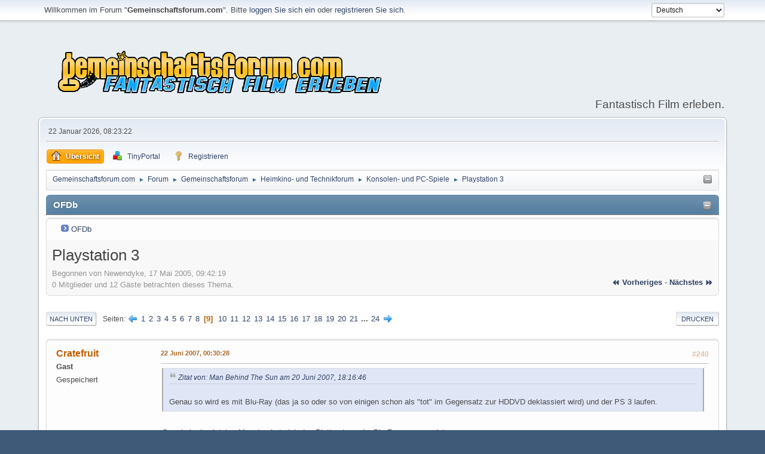

--- FILE ---
content_type: text/html; charset=UTF-8
request_url: https://www.gemeinschaftsforum.com/forum/index.php?topic=42886.msg624242
body_size: 130196
content:
<!DOCTYPE html>
<html lang="de-DE">
<head>
	<meta charset="UTF-8">
	<link rel="stylesheet" href="https://www.gemeinschaftsforum.com/forum/Themes/default/css/minified_385891ec268ad3075cccdaa53cabe91b.css?smf21rc3_1609158087">
	<style>
	.signature img { max-width: 401px; max-height: 134px; }
	
	</style>
	<script>
		var smf_theme_url = "https://www.gemeinschaftsforum.com/forum/Themes/default";
		var smf_default_theme_url = "https://www.gemeinschaftsforum.com/forum/Themes/default";
		var smf_images_url = "https://www.gemeinschaftsforum.com/forum/Themes/default/images";
		var smf_smileys_url = "https://www.gemeinschaftsforum.com/forum/Smileys";
		var smf_smiley_sets = "aaron,akyhne,fugue,alienine";
		var smf_smiley_sets_default = "aaron";
		var smf_scripturl = "https://www.gemeinschaftsforum.com/forum/index.php?PHPSESSID=e05c379d11ddad4a0190f593486b2042&amp;";
		var smf_iso_case_folding = false;
		var smf_charset = "UTF-8";
		var smf_session_id = "0b257e6bbbe7666f67d62c06991e7c15";
		var smf_session_var = "af7998715815";
		var smf_member_id;
		var ajax_notification_text = 'Lade…';
		var help_popup_heading_text = 'Alles zu kompliziert? Lassen Sie es mich erklären:';
		var banned_text = 'Gast, Sie sind aus diesem Forum verbannt!';
		var smf_txt_expand = 'Erweitern';
		var smf_txt_shrink = 'Verringern';
		var smf_quote_expand = false;
	</script>
	<script src="https://www.gemeinschaftsforum.com/forum/Themes/default/scripts/jquery-3.5.1.min.js"></script>
	<script src="https://www.gemeinschaftsforum.com/forum/Themes/default/scripts/jquery.sceditor.bbcode.min.js?smf21rc3_1609158087"></script>
	<script src="https://www.gemeinschaftsforum.com/forum/Themes/default/scripts/minified_bc1e06c557cdf030c8806998b0b245df.js?smf21rc3_1609158087"></script>
	<script src="https://www.gemeinschaftsforum.com/forum/Themes/default/scripts/minified_523c03cdc9b12b1e499948b2af8c12ad.js?smf21rc3_1609158087" defer></script>
	<script>
		var smf_smileys_url = 'https://www.gemeinschaftsforum.com/forum/Smileys/aaron';
		var bbc_quote_from = 'Zitat von';
		var bbc_quote = 'Zitat';
		var bbc_search_on = 'am';
	var smf_you_sure ='Sind Sie sicher, dass Sie das tun möchten?';
	</script>
	<title>Playstation 3 - Seite 9</title>
	<meta name="viewport" content="width=device-width, initial-scale=1">
	<meta property="og:site_name" content="Gemeinschaftsforum.com">
	<meta property="og:title" content="Playstation 3 - Seite 9">
	<meta property="og:url" content="https://www.gemeinschaftsforum.com/forum/index.php/topic,42886.240.html?PHPSESSID=e05c379d11ddad4a0190f593486b2042">
	<meta property="og:description" content="Playstation 3 - Seite 9">
	<meta name="description" content="Playstation 3 - Seite 9">
	<meta name="theme-color" content="#557EA0">
	<meta name="robots" content="noindex">
	<link rel="canonical" href="https://www.gemeinschaftsforum.com/forum/index.php?topic=42886.240">
	<link rel="help" href="https://www.gemeinschaftsforum.com/forum/index.php?PHPSESSID=e05c379d11ddad4a0190f593486b2042&amp;action=help">
	<link rel="contents" href="https://www.gemeinschaftsforum.com/forum/index.php?PHPSESSID=e05c379d11ddad4a0190f593486b2042&amp;">
	<link rel="alternate" type="application/rss+xml" title="Gemeinschaftsforum.com - RSS" href="https://www.gemeinschaftsforum.com/forum/index.php?PHPSESSID=e05c379d11ddad4a0190f593486b2042&amp;action=.xml;type=rss2;board=62">
	<link rel="alternate" type="application/atom+xml" title="Gemeinschaftsforum.com - Atom" href="https://www.gemeinschaftsforum.com/forum/index.php?PHPSESSID=e05c379d11ddad4a0190f593486b2042&amp;action=.xml;type=atom;board=62">
	<link rel="next" href="https://www.gemeinschaftsforum.com/forum/index.php/topic,42886.270.html?PHPSESSID=e05c379d11ddad4a0190f593486b2042">
	<link rel="prev" href="https://www.gemeinschaftsforum.com/forum/index.php/topic,42886.210.html?PHPSESSID=e05c379d11ddad4a0190f593486b2042">
	<link rel="index" href="https://www.gemeinschaftsforum.com/forum/index.php/board,62.0.html?PHPSESSID=e05c379d11ddad4a0190f593486b2042"><meta name="viewport" content="width=device-width, initial-scale=1.0"/><link rel="stylesheet" type="text/css" href="https://www.gemeinschaftsforum.com/forum/Themes/default/css/tp-style.css?v200" /><link rel="stylesheet" type="text/css" href="https://www.gemeinschaftsforum.com/forum/Themes/default/css/tp-responsive.css?v200" /><link rel="stylesheet" type="text/css" href="https://www.gemeinschaftsforum.com/forum/Themes/default/css/tp-custom.css?v200" />
            <style type="text/css">
				.block_leftcontainer,
				.block_rightcontainer,
				.block_topcontainer,
				.block_uppercontainer,
				.block_centercontainer,
				.block_frontcontainer,
				.block_lowercontainer,
				.block_bottomcontainer {
                    padding-bottom: 4px;
                }

                #tpleftbarHeader {
                    margin-right: 4px;
                }

                #tprightbarHeader {
                    margin-left: 4px;
                }

            </style>
	  <script type="text/javascript"><!-- // --><![CDATA[
		
		var tpPanels = new Array();
		function togglepanel( targetID )
		{
			var pstate = 0;
			var panel = targetID;
			var img = "toggle_" + targetID;
			var ap = 0;

			if ( document.getElementById && (0 !== panel.length) ) {
				target = document.getElementById( panel );
                if ( target !== null ) {
                    if ( target.style.display == "none" ) {
                        target.style.display = "";
                        pstate = 1;
                        removeFromArray(targetID, tpPanels);
                        document.cookie="tp_panels=" + tpPanels.join(",") + "; expires=Wednesday, 01-Aug-2040 08:00:00 GMT";
                        var image = document.getElementById(img);
                        if(image !== null) {
                            image.src = 'https://www.gemeinschaftsforum.com/forum/Themes/default/images/tinyportal/TPupshrink.png';
                        }
                    }
                    else {
                        target.style.display = "none";
                        pstate = 0;
                        tpPanels.push(targetID);
                        document.cookie="tp_panels=" + tpPanels.join(",") + "; expires=Wednesday, 01-Aug-2040 08:00:00 GMT";
                        var image = document.getElementById(img);
                        if(image !== null) {
                            image.src = 'https://www.gemeinschaftsforum.com/forum/Themes/default/images/tinyportal/TPupshrink2.png';
                        }
                    }
                }
			}
		}
		function removeFromArray(value, array){
			for(var x=0;x<array.length;x++){
				if(array[x]==value){
					array.splice(x, 1);
				}
			}
			return array;
		}
		function inArray(value, array){
			for(var x=0;x<array.length;x++){
				if(array[x]==value){
					return 1;
				}
			}
			return 0;
		}
	// ]]></script>
        <script type="text/javascript"><!-- // --><![CDATA[
            var tp_images_url = "https://www.gemeinschaftsforum.com/forum/Themes/default/images/tinyportal";
            var tp_session_id = "0b257e6bbbe7666f67d62c06991e7c15";
            var tp_session_var = "af7998715815";
            var tp_shout_key_press = false;
            var current_header_smiley = false;var current_header_bbc = false;
        // ]]></script>

        <script type="text/javascript" src="https://www.gemeinschaftsforum.com/forum/Themes/default/scripts/tinyportal/TPShout.js?v200"></script>
        <script type="text/javascript"><!-- // --><![CDATA[
            window.setInterval("TPupdateShouts('fetch')", 60000);
        // ]]></script><link rel="stylesheet" type="text/css" href="https://www.gemeinschaftsforum.com/forum/Themes/default/css/tp-shout.css?fin160" />
            <script type="text/javascript"><!-- // --><![CDATA[
                $(document).ready(function() {
                    $("#tp_shout").keypress(function(event) {
                        if(event.which == 13 && !event.shiftKey) {
                            tp_shout_key_press = true;
                            // set a 100 millisecond timeout for the next key press
                            window.setTimeout(function() { tp_shout_key_press = false; }, 100);
                            TPupdateShouts('save');
                        }
                    });
                });
            // ]]></script>
</head>
<body id="chrome" class="action_forum board_62">
<div id="footerfix">
	<div id="top_section">
		<div class="inner_wrap">
			<ul class="floatleft welcome">
				<li>Willkommen im Forum "<strong>Gemeinschaftsforum.com</strong>". Bitte <a href="https://www.gemeinschaftsforum.com/forum/index.php?PHPSESSID=e05c379d11ddad4a0190f593486b2042&amp;action=login" onclick="return reqOverlayDiv(this.href, 'Einloggen');">loggen Sie sich ein</a> oder <a href="https://www.gemeinschaftsforum.com/forum/index.php?PHPSESSID=e05c379d11ddad4a0190f593486b2042&amp;action=signup">registrieren Sie sich</a>.</li>
			</ul>
			<form id="languages_form" method="get" class="floatright">
				<select id="language_select" name="language" onchange="this.form.submit()">
					<option value="german" selected="selected">Deutsch</option>
					<option value="english">English</option>
					<option value="german_informal">German (Informal)</option>
				</select>
				<noscript>
					<input type="submit" value="Los">
				</noscript>
			</form>
		</div><!-- .inner_wrap -->
	</div><!-- #top_section -->
	<div id="header">
		<h1 class="forumtitle">
			<a id="top" href="https://www.gemeinschaftsforum.com/forum/index.php?PHPSESSID=e05c379d11ddad4a0190f593486b2042&amp;"><img src="/forum/logo.png" alt="Gemeinschaftsforum.com"></a>
		</h1>
		<div id="siteslogan">Fantastisch Film erleben.</div>
	</div>
	<div id="wrapper">
		<div id="upper_section">
			<div id="inner_section">
				<div id="inner_wrap">
					<div class="user">
						22 Januar 2026, 08:23:22
					</div>
					<hr class="clear">
				</div>
				<a class="menu_icon mobile_user_menu"></a>
				<div id="main_menu">
					<div id="mobile_user_menu" class="popup_container">
						<div class="popup_window description">
							<div class="popup_heading">Mobiles Hauptmenü
								<a href="javascript:void(0);" class="main_icons hide_popup"></a>
							</div>
							
					<ul class="dropmenu menu_nav">
						<li class="button_home">
							<a class="active" href="https://www.gemeinschaftsforum.com/forum/index.php?PHPSESSID=e05c379d11ddad4a0190f593486b2042&amp;">
								<span class="main_icons home"></span><span class="textmenu">Übersicht</span>
							</a>
						</li>
						<li class="button_tpadmin subsections">
							<a href="#">
								<img src="https://www.gemeinschaftsforum.com/forum/Themes/default/images/tinyportal/menu_tp.png" alt=""><span class="textmenu">TinyPortal</span>
							</a>
							<ul>
								<li>
									<a href="https://www.gemeinschaftsforum.com/forum/index.php?PHPSESSID=e05c379d11ddad4a0190f593486b2042&amp;action=tportal;sa=download;dl">
										Downloads
									</a>
								</li>
							</ul>
						</li>
						<li class="button_signup">
							<a href="https://www.gemeinschaftsforum.com/forum/index.php?PHPSESSID=e05c379d11ddad4a0190f593486b2042&amp;action=signup">
								<span class="main_icons signup"></span><span class="textmenu">Registrieren</span>
							</a>
						</li>
					</ul><!-- .menu_nav -->
						</div>
					</div>
				</div>
				<div class="navigate_section"><ul><li class="tp_upshrink21">
	<a title="Upper Panel" style="cursor: pointer;" onclick="togglepanel('tpcenterbarHeader');togglepanel('')">
		<img id="toggle_tpcenterbarHeader" src="https://www.gemeinschaftsforum.com/forum/Themes/default/images/tinyportal/TPupshrink.png" alt="*" />
	</a></li>
						<li>
							<a href="https://www.gemeinschaftsforum.com/forum/index.php?PHPSESSID=e05c379d11ddad4a0190f593486b2042&amp;"><span>Gemeinschaftsforum.com</span></a>
						</li>
						<li>
							<span class="dividers"> &#9658; </span>
							<a href="https://www.gemeinschaftsforum.com/forum/index.php?PHPSESSID=e05c379d11ddad4a0190f593486b2042&amp;action=forum"><span>Forum</span></a>
						</li>
						<li>
							<span class="dividers"> &#9658; </span>
							<a href="https://www.gemeinschaftsforum.com/forum/index.php?PHPSESSID=e05c379d11ddad4a0190f593486b2042&amp;action=forum#c1"><span>Gemeinschaftsforum</span></a>
						</li>
						<li>
							<span class="dividers"> &#9658; </span>
							<a href="https://www.gemeinschaftsforum.com/forum/index.php/board,46.0.html?PHPSESSID=e05c379d11ddad4a0190f593486b2042"><span>Heimkino- und Technikforum</span></a>
						</li>
						<li>
							<span class="dividers"> &#9658; </span>
							<a href="https://www.gemeinschaftsforum.com/forum/index.php/board,62.0.html?PHPSESSID=e05c379d11ddad4a0190f593486b2042"><span>Konsolen- und PC-Spiele</span></a>
						</li>
						<li class="last">
							<span class="dividers"> &#9658; </span>
							<a href="https://www.gemeinschaftsforum.com/forum/index.php/topic,42886.0.html?PHPSESSID=e05c379d11ddad4a0190f593486b2042"><span>Playstation 3</span></a>
						</li>
					</ul>
				</div><!-- .navigate_section -->
			</div><!-- #inner_section -->
		</div><!-- #upper_section -->
		<div id="content_section">
			<div id="main_content_section">
	<div class="nosides tp_responsive">
		<div id="mainContainer" style="clear: both;">
			<div id="centerContainer">
				<div id="tpcontentHeader">
					<div id="tpcenterbarHeader" style="">
						<div class="block_centercontainer" id="block_catmenu">
	<div class="tborder tp_centerblock_frame"><div class="cat_bar"><h3 class="catbg"><a href="javascript:void(0);return%20false" onclick="toggle('8'); return false"><img id="blockcollapse8" style="margin: 2px 0 0 0;float:right" src="https://www.gemeinschaftsforum.com/forum/Themes/default/images/tinyportal/TPcollapse.png" alt="" title="Collapse or expand block" /></a><span class="header">OFDb</span></h3></div>
		<div class="tp_centerblock_body" id="block8"><div><div class="windowbg tp_block21"><div class="blockbody" style="overflow: auto;">
	<ul class="tp_catmenu">
		<li>&nbsp;&nbsp;
			<img src="https://www.gemeinschaftsforum.com/forum/Themes/default/images/tinyportal/bullet3.png" alt="" />
			<a href="https://www.ofdb.de" target="_blank">OFDb</a></li>
	</ul></div></div></div>
		</div>
	</div>
	</div><script type="text/javascript"><!-- // --><![CDATA[
				function toggle( targetId )
				{
					var state = 0;
					var blockname = "block" + targetId;
					var blockimage = "blockcollapse" + targetId;

					if ( document.getElementById ) {
						target = document.getElementById( blockname );
						if ( target.style.display == "none" ) {
							target.style.display = "";
							state = 1;
						}
						else {
							target.style.display = "none";
							state = 0;
						}

						document.getElementById( blockimage ).src = "https://www.gemeinschaftsforum.com/forum/Themes/default/images/tinyportal" + (state ? "/TPcollapse.png" : "/TPexpand.png");
						var tempImage = new Image();
						tempImage.src = "https://www.gemeinschaftsforum.com/forum/index.php?PHPSESSID=e05c379d11ddad4a0190f593486b2042&amp;action=tportal;sa=upshrink;id=" + targetId + ";state=" + state + ";" + (new Date().getTime());

					}
				}
			// ]]></script>
						<p class="clearthefloat"></p>
					</div>
                </div><!--tpcontentHeader-->
		<div id="display_head" class="information">
			<h2 class="display_title">
				<span id="top_subject">Playstation 3</span>
			</h2>
			<p>Begonnen von Newendyke, 17 Mai 2005, 09:42:19</p>
			<span class="nextlinks floatright"><a href="https://www.gemeinschaftsforum.com/forum/index.php/topic,42886.0/prev_next,prev.html?PHPSESSID=e05c379d11ddad4a0190f593486b2042#new">⏪ vorheriges</a> - <a href="https://www.gemeinschaftsforum.com/forum/index.php/topic,42886.0/prev_next,next.html?PHPSESSID=e05c379d11ddad4a0190f593486b2042#new">nächstes ⏩</a></span>
			<p>0 Mitglieder und 12 Gäste betrachten dieses Thema.
			</p>
		</div><!-- #display_head -->
		<a id="msg596906"></a>
		<div class="pagesection top">
			
		<div class="buttonlist floatright">
			
				<a class="button button_strip_print" href="https://www.gemeinschaftsforum.com/forum/index.php?PHPSESSID=e05c379d11ddad4a0190f593486b2042&amp;action=printpage;topic=42886.0"  rel="nofollow">Drucken</a>
		</div>
			 
			<div class="pagelinks floatleft">
				<a href="#bot" class="button">Nach unten</a>
				<span class="pages">Seiten</span><a class="nav_page" href="https://www.gemeinschaftsforum.com/forum/index.php/topic,42886.210.html?PHPSESSID=e05c379d11ddad4a0190f593486b2042"><span class="main_icons previous_page"></span></a> <a class="nav_page" href="https://www.gemeinschaftsforum.com/forum/index.php/topic,42886.0.html?PHPSESSID=e05c379d11ddad4a0190f593486b2042">1</a> <a class="nav_page" href="https://www.gemeinschaftsforum.com/forum/index.php/topic,42886.30.html?PHPSESSID=e05c379d11ddad4a0190f593486b2042">2</a> <a class="nav_page" href="https://www.gemeinschaftsforum.com/forum/index.php/topic,42886.60.html?PHPSESSID=e05c379d11ddad4a0190f593486b2042">3</a> <a class="nav_page" href="https://www.gemeinschaftsforum.com/forum/index.php/topic,42886.90.html?PHPSESSID=e05c379d11ddad4a0190f593486b2042">4</a> <a class="nav_page" href="https://www.gemeinschaftsforum.com/forum/index.php/topic,42886.120.html?PHPSESSID=e05c379d11ddad4a0190f593486b2042">5</a> <a class="nav_page" href="https://www.gemeinschaftsforum.com/forum/index.php/topic,42886.150.html?PHPSESSID=e05c379d11ddad4a0190f593486b2042">6</a> <a class="nav_page" href="https://www.gemeinschaftsforum.com/forum/index.php/topic,42886.180.html?PHPSESSID=e05c379d11ddad4a0190f593486b2042">7</a> <a class="nav_page" href="https://www.gemeinschaftsforum.com/forum/index.php/topic,42886.210.html?PHPSESSID=e05c379d11ddad4a0190f593486b2042">8</a> <span class="current_page">9</span> <a class="nav_page" href="https://www.gemeinschaftsforum.com/forum/index.php/topic,42886.270.html?PHPSESSID=e05c379d11ddad4a0190f593486b2042">10</a> <a class="nav_page" href="https://www.gemeinschaftsforum.com/forum/index.php/topic,42886.300.html?PHPSESSID=e05c379d11ddad4a0190f593486b2042">11</a> <a class="nav_page" href="https://www.gemeinschaftsforum.com/forum/index.php/topic,42886.330.html?PHPSESSID=e05c379d11ddad4a0190f593486b2042">12</a> <a class="nav_page" href="https://www.gemeinschaftsforum.com/forum/index.php/topic,42886.360.html?PHPSESSID=e05c379d11ddad4a0190f593486b2042">13</a> <a class="nav_page" href="https://www.gemeinschaftsforum.com/forum/index.php/topic,42886.390.html?PHPSESSID=e05c379d11ddad4a0190f593486b2042">14</a> <a class="nav_page" href="https://www.gemeinschaftsforum.com/forum/index.php/topic,42886.420.html?PHPSESSID=e05c379d11ddad4a0190f593486b2042">15</a> <a class="nav_page" href="https://www.gemeinschaftsforum.com/forum/index.php/topic,42886.450.html?PHPSESSID=e05c379d11ddad4a0190f593486b2042">16</a> <a class="nav_page" href="https://www.gemeinschaftsforum.com/forum/index.php/topic,42886.480.html?PHPSESSID=e05c379d11ddad4a0190f593486b2042">17</a> <a class="nav_page" href="https://www.gemeinschaftsforum.com/forum/index.php/topic,42886.510.html?PHPSESSID=e05c379d11ddad4a0190f593486b2042">18</a> <a class="nav_page" href="https://www.gemeinschaftsforum.com/forum/index.php/topic,42886.540.html?PHPSESSID=e05c379d11ddad4a0190f593486b2042">19</a> <a class="nav_page" href="https://www.gemeinschaftsforum.com/forum/index.php/topic,42886.570.html?PHPSESSID=e05c379d11ddad4a0190f593486b2042">20</a> <a class="nav_page" href="https://www.gemeinschaftsforum.com/forum/index.php/topic,42886.600.html?PHPSESSID=e05c379d11ddad4a0190f593486b2042">21</a> <span class="expand_pages" onclick="expandPages(this, '&lt;a class=&quot;nav_page&quot; href=&quot;' + smf_scripturl + '?topic=42886.%1$d&quot;&gt;%2$s&lt;/a&gt; ', 630, 690, 30);"> ... </span><a class="nav_page" href="https://www.gemeinschaftsforum.com/forum/index.php/topic,42886.690.html?PHPSESSID=e05c379d11ddad4a0190f593486b2042">24</a> <a class="nav_page" href="https://www.gemeinschaftsforum.com/forum/index.php/topic,42886.270.html?PHPSESSID=e05c379d11ddad4a0190f593486b2042"><span class="main_icons next_page"></span></a> 
			</div>
		</div>
		<div class="mobile_buttons floatright">
			<a class="button mobile_act">Benutzer-Aktionen</a>
			
		</div>
		<div id="forumposts">
			<form action="https://www.gemeinschaftsforum.com/forum/index.php?PHPSESSID=e05c379d11ddad4a0190f593486b2042&amp;action=quickmod2;topic=42886.240" method="post" accept-charset="UTF-8" name="quickModForm" id="quickModForm" onsubmit="return oQuickModify.bInEditMode ? oQuickModify.modifySave('0b257e6bbbe7666f67d62c06991e7c15', 'af7998715815') : false">
				<div class="windowbg">
					
					<div class="post_wrapper">
						<div class="poster">
							<h4>
								Cratefruit
							</h4>
							<ul class="user_info">
								<li class="membergroup">Gast</li>
								<li class="poster_ip">Gespeichert</li>
							</ul>
						</div><!-- .poster -->
						<div class="postarea">
							<div class="keyinfo">
								<div id="subject_596906" class="subject_title subject_hidden">
									<a href="https://www.gemeinschaftsforum.com/forum/index.php?PHPSESSID=e05c379d11ddad4a0190f593486b2042&amp;msg=596906" rel="nofollow">Re: Playstation 3</a>
								</div>
								<h5>
									<span class="messageicon"  style="position: absolute; z-index: -1;">
										<img src="https://www.gemeinschaftsforum.com/forum/Themes/default/images/post/xx.png" alt="">
									</span>
									<a href="https://www.gemeinschaftsforum.com/forum/index.php?PHPSESSID=e05c379d11ddad4a0190f593486b2042&amp;msg=596906" rel="nofollow" title="Reply #240Re: Playstation 3" class="smalltext">22 Juni 2007, 00:30:28</a>
									<span class="page_number floatright">
										 #240 
									</span>
									<span class="smalltext modified floatright" id="modified_596906">
									</span>
								</h5>
								<div id="msg_596906_quick_mod"></div>
							</div><!-- .keyinfo -->
							<div class="post">
								<div class="inner" data-msgid="596906" id="msg_596906">
									<blockquote class="bbc_standard_quote"><cite><a href="https://www.gemeinschaftsforum.com/forum/index.php/topic,42886.msg596414.html?PHPSESSID=e05c379d11ddad4a0190f593486b2042#msg596414">Zitat von: Man Behind The Sun am 20 Juni 2007, 18:16:46</a></cite><br />Genau so wird es mit Blu-Ray (das ja so oder so von einigen schon als &quot;tot&quot; im Gegensatz zur HDDVD deklassiert wird) und der PS 3 laufen.</blockquote><br />Gerade in den letzten Monaten hat sich das Blatt extrem der Blu-Ray zugewendet::<br /><a href="http://www.dvdempire.com/Content/Features/hidef_wars.asp" class="bbc_link" target="_blank" rel="noopener">http://www.dvdempire.com/Content/Features/hidef_wars.asp</a><br /><br />Die größte Videothekenkette der Welt (&quot;Blockbuster&quot;) hat die HD-DVD sogar fast ganz aus dem Programm genommen (nur noch online verfügbar):<br /><a href="http://www.heise.de/newsticker/meldung/91288" class="bbc_link" target="_blank" rel="noopener">http://www.heise.de/newsticker/meldung/91288</a><br /><br />Dann lesen die Blu-Ray-Player (auch PS3) übrigens auch die neuen 8cm AVCHD-Disc&#039;s (ein neues HD-Consumer-Format, Camcorder gibt&#039;s von Sony, Panasonic und demnächst auch von Canon).<br /><br />Egal, am besten so Kombo-Geräte wie das von LG werden günstiger :icon_cool:
								</div>
							</div><!-- .post -->
							<div class="under_message">
							</div><!-- .under_message -->
						</div><!-- .postarea -->
						<div class="moderatorbar">
						</div><!-- .moderatorbar -->
					</div><!-- .post_wrapper -->
				</div><!-- $message[css_class] -->
				<hr class="post_separator">
				<div class="windowbg">
					
					<a id="msg597134"></a>
					<div class="post_wrapper">
						<div class="poster">
							<h4>
								<span class="off" title="Offline"></span>
								<a href="https://www.gemeinschaftsforum.com/forum/index.php?PHPSESSID=e05c379d11ddad4a0190f593486b2042&amp;action=profile;u=103" title="Profil anzeigen von Man Behind The Sun" class="pm_icon">Man Behind The Sun</a>
							</h4>
							<ul class="user_info">
								<li class="avatar">
									<a href="https://www.gemeinschaftsforum.com/forum/index.php?PHPSESSID=e05c379d11ddad4a0190f593486b2042&amp;action=profile;u=103"><img class="avatar" src="https://www.gemeinschaftsforum.com/forum/avatars/avatar_103_1636849967.jpg" alt=""></a>
								</li>
								<li class="icons"></li>
								<li class="membergroup">Forenmoderator</li>
								<li class="postgroup">Mitglied</li>
								<li class="postcount">Beiträge: 3.831</li>
								<li class="im_icons">
									<ol>
										<li class="custom cust_gender"><span class=" main_icons gender_1" title="Male"></span></li>
									</ol>
								</li>
								<li class="custom cust_loca">Location: Hessen</li>
								<li class="poster_ip">Gespeichert</li>
							</ul>
						</div><!-- .poster -->
						<div class="postarea">
							<div class="keyinfo">
								<div id="subject_597134" class="subject_title subject_hidden">
									<a href="https://www.gemeinschaftsforum.com/forum/index.php?PHPSESSID=e05c379d11ddad4a0190f593486b2042&amp;msg=597134" rel="nofollow">Re: Playstation 3</a>
								</div>
								<h5>
									<span class="messageicon"  style="position: absolute; z-index: -1;">
										<img src="https://www.gemeinschaftsforum.com/forum/Themes/default/images/post/xx.png" alt="">
									</span>
									<a href="https://www.gemeinschaftsforum.com/forum/index.php?PHPSESSID=e05c379d11ddad4a0190f593486b2042&amp;msg=597134" rel="nofollow" title="Reply #241Re: Playstation 3" class="smalltext">22 Juni 2007, 14:28:18</a>
									<span class="page_number floatright">
										 #241 
									</span>
									<span class="smalltext modified floatright" id="modified_597134">
									</span>
								</h5>
								<div id="msg_597134_quick_mod"></div>
							</div><!-- .keyinfo -->
							<div class="post">
								<div class="inner" data-msgid="597134" id="msg_597134">
									Ey, ich blick da sowieso nicht mehr durch. Die können mich mal mit ihren 20.000 verschiedenen Formaten. Ich warte, bis alles viel billiger geworden ist und bis sich ein Format DEUTLICH durchgesetzt hat und erst dann werde ich mir was neues zulegen. Und bis dahin (wohl etwa 5-6 Jahre) bleibe ich bei der guten alten DVD. Ich glaub es hackt, sind die Firmen eigentlich nur noch scheiße?
								</div>
							</div><!-- .post -->
							<div class="under_message">
							</div><!-- .under_message -->
						</div><!-- .postarea -->
						<div class="moderatorbar">
							<div class="signature" id="msg_597134_signature">
								In <a href="http://gebtmitblud.mainchat.de" class="bbc_link" target="_blank" rel="noopener">heaven</a> everything is fine.<br><br><img src="http://www.bbc.co.uk/films/2001/01/16/images/eraserhead_1977_dvd_small.gif" alt="" title="" class="bbc_img resized">
							</div>
						</div><!-- .moderatorbar -->
					</div><!-- .post_wrapper -->
				</div><!-- $message[css_class] -->
				<hr class="post_separator">
				<div class="windowbg">
					
					<a id="msg597218"></a>
					<div class="post_wrapper">
						<div class="poster">
							<h4>
								<span class="off" title="Offline"></span>
								<a href="https://www.gemeinschaftsforum.com/forum/index.php?PHPSESSID=e05c379d11ddad4a0190f593486b2042&amp;action=profile;u=4588" title="Profil anzeigen von Die Sektion" class="pm_icon">Die Sektion</a>
							</h4>
							<ul class="user_info">
								<li class="avatar">
									<a href="https://www.gemeinschaftsforum.com/forum/index.php?PHPSESSID=e05c379d11ddad4a0190f593486b2042&amp;action=profile;u=4588"><img class="avatar" src="https://www.gemeinschaftsforum.com/forum/avatars//default.png" alt=""></a>
								</li>
								<li class="icons"></li>
								<li class="postgroup">Mitglied</li>
								<li class="postcount">Beiträge: 666</li>
								<li class="blurb">Burtonianer</li>
								<li class="im_icons">
									<ol>
										<li class="custom cust_gender"><span class=" main_icons gender_1" title="Male"></span></li>
									</ol>
								</li>
								<li class="custom cust_loca">Location: E-Town</li>
								<li class="poster_ip">Gespeichert</li>
							</ul>
						</div><!-- .poster -->
						<div class="postarea">
							<div class="keyinfo">
								<div id="subject_597218" class="subject_title subject_hidden">
									<a href="https://www.gemeinschaftsforum.com/forum/index.php?PHPSESSID=e05c379d11ddad4a0190f593486b2042&amp;msg=597218" rel="nofollow">Re: Playstation 3</a>
								</div>
								<h5>
									<span class="messageicon"  style="position: absolute; z-index: -1;">
										<img src="https://www.gemeinschaftsforum.com/forum/Themes/default/images/post/xx.png" alt="">
									</span>
									<a href="https://www.gemeinschaftsforum.com/forum/index.php?PHPSESSID=e05c379d11ddad4a0190f593486b2042&amp;msg=597218" rel="nofollow" title="Reply #242Re: Playstation 3" class="smalltext">22 Juni 2007, 17:59:25</a>
									<span class="page_number floatright">
										 #242 
									</span>
									<span class="smalltext modified floatright" id="modified_597218">
									</span>
								</h5>
								<div id="msg_597218_quick_mod"></div>
							</div><!-- .keyinfo -->
							<div class="post">
								<div class="inner" data-msgid="597218" id="msg_597218">
									Och woher denn diese Technikverdrossenheit? Seien wir lieber dankbar f&#252;r eine starke Konkurrenz, so wird wenigstens immer wieder etwas Neues entwickelt.&nbsp; :icon_mrgreen:
								</div>
							</div><!-- .post -->
							<div class="under_message">
							</div><!-- .under_message -->
						</div><!-- .postarea -->
						<div class="moderatorbar">
							<div class="signature" id="msg_597218_signature">
								<a href="http://www.ofdb.de/usercenter/view.php?page=filmsammlung&amp;uid=12272&amp;Anz=C&amp;Sort=D&amp;Cover=1" class="bbc_link" target="_blank" rel="noopener"><img src="http://img157.imageshack.us/img157/9852/signaturrubberkopieyu8.jpg" alt="" title="" class="bbc_img resized"></a><br /><a href="http://diesektion.deviantart.com/" class="bbc_link" target="_blank" rel="noopener">http://diesektion.deviantart.com/</a>
							</div>
						</div><!-- .moderatorbar -->
					</div><!-- .post_wrapper -->
				</div><!-- $message[css_class] -->
				<hr class="post_separator">
				<div class="windowbg">
					
					<a id="msg597755"></a>
					<div class="post_wrapper">
						<div class="poster">
							<h4>
								<span class="off" title="Offline"></span>
								<a href="https://www.gemeinschaftsforum.com/forum/index.php?PHPSESSID=e05c379d11ddad4a0190f593486b2042&amp;action=profile;u=103" title="Profil anzeigen von Man Behind The Sun" class="pm_icon">Man Behind The Sun</a>
							</h4>
							<ul class="user_info">
								<li class="avatar">
									<a href="https://www.gemeinschaftsforum.com/forum/index.php?PHPSESSID=e05c379d11ddad4a0190f593486b2042&amp;action=profile;u=103"><img class="avatar" src="https://www.gemeinschaftsforum.com/forum/avatars/avatar_103_1636849967.jpg" alt=""></a>
								</li>
								<li class="icons"></li>
								<li class="membergroup">Forenmoderator</li>
								<li class="postgroup">Mitglied</li>
								<li class="postcount">Beiträge: 3.831</li>
								<li class="im_icons">
									<ol>
										<li class="custom cust_gender"><span class=" main_icons gender_1" title="Male"></span></li>
									</ol>
								</li>
								<li class="custom cust_loca">Location: Hessen</li>
								<li class="poster_ip">Gespeichert</li>
							</ul>
						</div><!-- .poster -->
						<div class="postarea">
							<div class="keyinfo">
								<div id="subject_597755" class="subject_title subject_hidden">
									<a href="https://www.gemeinschaftsforum.com/forum/index.php?PHPSESSID=e05c379d11ddad4a0190f593486b2042&amp;msg=597755" rel="nofollow">Re: Playstation 3</a>
								</div>
								<h5>
									<span class="messageicon"  style="position: absolute; z-index: -1;">
										<img src="https://www.gemeinschaftsforum.com/forum/Themes/default/images/post/xx.png" alt="">
									</span>
									<a href="https://www.gemeinschaftsforum.com/forum/index.php?PHPSESSID=e05c379d11ddad4a0190f593486b2042&amp;msg=597755" rel="nofollow" title="Reply #243Re: Playstation 3" class="smalltext">24 Juni 2007, 22:49:59</a>
									<span class="page_number floatright">
										 #243 
									</span>
									<span class="smalltext modified floatright" id="modified_597755">
									</span>
								</h5>
								<div id="msg_597755_quick_mod"></div>
							</div><!-- .keyinfo -->
							<div class="post">
								<div class="inner" data-msgid="597755" id="msg_597755">
									<blockquote class="bbc_standard_quote"><cite><a href="https://www.gemeinschaftsforum.com/forum/index.php/topic,42886.msg597218.html?PHPSESSID=e05c379d11ddad4a0190f593486b2042#msg597218">Zitat von: Die Sektion am 22 Juni 2007, 17:59:25</a></cite><br />Och woher denn diese Technikverdrossenheit? Seien wir lieber dankbar für eine starke Konkurrenz, so wird wenigstens immer wieder etwas Neues entwickelt.&nbsp; :icon_mrgreen:<br /></blockquote><br />Moment, ich frage mal eben mein Portemonnaie.... Ach, es gähnt mich mal wieder an, wie so oft, wenn ich mit ihm über neue Technik reden will. :D
								</div>
							</div><!-- .post -->
							<div class="under_message">
							</div><!-- .under_message -->
						</div><!-- .postarea -->
						<div class="moderatorbar">
							<div class="signature" id="msg_597755_signature">
								In <a href="http://gebtmitblud.mainchat.de" class="bbc_link" target="_blank" rel="noopener">heaven</a> everything is fine.<br><br><img src="http://www.bbc.co.uk/films/2001/01/16/images/eraserhead_1977_dvd_small.gif" alt="" title="" class="bbc_img resized">
							</div>
						</div><!-- .moderatorbar -->
					</div><!-- .post_wrapper -->
				</div><!-- $message[css_class] -->
				<hr class="post_separator">
				<div class="windowbg">
					
					<a id="msg603269"></a>
					<div class="post_wrapper">
						<div class="poster">
							<h4>
								<span class="off" title="Offline"></span>
								<a href="https://www.gemeinschaftsforum.com/forum/index.php?PHPSESSID=e05c379d11ddad4a0190f593486b2042&amp;action=profile;u=4239" title="Profil anzeigen von mali" class="pm_icon">mali</a>
							</h4>
							<ul class="user_info">
								<li class="avatar">
									<a href="https://www.gemeinschaftsforum.com/forum/index.php?PHPSESSID=e05c379d11ddad4a0190f593486b2042&amp;action=profile;u=4239"><img class="avatar" src="https://www.gemeinschaftsforum.com/forum/avatars//default.png" alt=""></a>
								</li>
								<li class="icons"></li>
								<li class="membergroup">OFDb-Co-Administrator</li>
								<li class="postgroup">Mitglied</li>
								<li class="postcount">Beiträge: 10.945</li>
								<li class="blurb">Soft-Adonis 2.0</li>
								<li class="im_icons">
									<ol>
										<li class="custom cust_gender"><span class=" main_icons gender_0" title="None"></span></li>
									</ol>
								</li>
								<li class="poster_ip">Gespeichert</li>
							</ul>
						</div><!-- .poster -->
						<div class="postarea">
							<div class="keyinfo">
								<div id="subject_603269" class="subject_title subject_hidden">
									<a href="https://www.gemeinschaftsforum.com/forum/index.php?PHPSESSID=e05c379d11ddad4a0190f593486b2042&amp;msg=603269" rel="nofollow">Re: Playstation 3</a>
								</div>
								<h5>
									<span class="messageicon"  style="position: absolute; z-index: -1;">
										<img src="https://www.gemeinschaftsforum.com/forum/Themes/default/images/post/xx.png" alt="">
									</span>
									<a href="https://www.gemeinschaftsforum.com/forum/index.php?PHPSESSID=e05c379d11ddad4a0190f593486b2042&amp;msg=603269" rel="nofollow" title="Reply #244Re: Playstation 3" class="smalltext"> 9 Juli 2007, 11:51:55</a>
									<span class="page_number floatright">
										 #244 
									</span>
									<span class="smalltext modified floatright" id="modified_603269">
									</span>
								</h5>
								<div id="msg_603269_quick_mod"></div>
							</div><!-- .keyinfo -->
							<div class="post">
								<div class="inner" data-msgid="603269" id="msg_603269">
									In Nordamerika wurde der Preis jetzt von 599 Dollar auf 499 Dollar (~366 €uro) gesenkt.<br />
								</div>
							</div><!-- .post -->
							<div class="under_message">
							</div><!-- .under_message -->
						</div><!-- .postarea -->
						<div class="moderatorbar">
						</div><!-- .moderatorbar -->
					</div><!-- .post_wrapper -->
				</div><!-- $message[css_class] -->
				<hr class="post_separator">
				<div class="windowbg">
					
					<a id="msg604148"></a>
					<div class="post_wrapper">
						<div class="poster">
							<h4>
								<span class="off" title="Offline"></span>
								<a href="https://www.gemeinschaftsforum.com/forum/index.php?PHPSESSID=e05c379d11ddad4a0190f593486b2042&amp;action=profile;u=1095" title="Profil anzeigen von Strahlemann" class="pm_icon">Strahlemann</a>
							</h4>
							<ul class="user_info">
								<li class="avatar">
									<a href="https://www.gemeinschaftsforum.com/forum/index.php?PHPSESSID=e05c379d11ddad4a0190f593486b2042&amp;action=profile;u=1095"><img class="avatar" src="https://www.gemeinschaftsforum.com/forum/avatars//default.png" alt=""></a>
								</li>
								<li class="icons"></li>
								<li class="postgroup">Mitglied</li>
								<li class="postcount">Beiträge: 2.407</li>
								<li class="im_icons">
									<ol>
										<li class="custom cust_gender"><span class=" main_icons gender_1" title="Male"></span></li>
									</ol>
								</li>
								<li class="custom cust_loca">Location: HG</li>
								<li class="poster_ip">Gespeichert</li>
							</ul>
						</div><!-- .poster -->
						<div class="postarea">
							<div class="keyinfo">
								<div id="subject_604148" class="subject_title subject_hidden">
									<a href="https://www.gemeinschaftsforum.com/forum/index.php?PHPSESSID=e05c379d11ddad4a0190f593486b2042&amp;msg=604148" rel="nofollow">Re: Playstation 3</a>
								</div>
								<h5>
									<span class="messageicon"  style="position: absolute; z-index: -1;">
										<img src="https://www.gemeinschaftsforum.com/forum/Themes/default/images/post/xx.png" alt="">
									</span>
									<a href="https://www.gemeinschaftsforum.com/forum/index.php?PHPSESSID=e05c379d11ddad4a0190f593486b2042&amp;msg=604148" rel="nofollow" title="Reply #245Re: Playstation 3" class="smalltext">11 Juli 2007, 16:19:48</a>
									<span class="page_number floatright">
										 #245 
									</span>
									<span class="smalltext modified floatright" id="modified_604148">
									</span>
								</h5>
								<div id="msg_604148_quick_mod"></div>
							</div><!-- .keyinfo -->
							<div class="post">
								<div class="inner" data-msgid="604148" id="msg_604148">
									Erster In-Game-Trailer von Killzone 2 ist <a href="http://gametrailers.com/player/21504.html" class="bbc_link" target="_blank" rel="noopener">erschienen</a>. Das ist dann wohl das Spiel, auf das viele PS3-Besitzer gewartet haben..oder der Anstoß den manche brauchen um sich die Konsole zu kaufen.
								</div>
							</div><!-- .post -->
							<div class="under_message">
							</div><!-- .under_message -->
						</div><!-- .postarea -->
						<div class="moderatorbar">
							<div class="signature" id="msg_604148_signature">
								<div class="centertext"><img src="http://i224.photobucket.com/albums/dd28/realjarp/justifiedsig2.jpg" alt="" title="" class="bbc_img resized"></div>
							</div>
						</div><!-- .moderatorbar -->
					</div><!-- .post_wrapper -->
				</div><!-- $message[css_class] -->
				<hr class="post_separator">
				<div class="windowbg">
					
					<a id="msg604171"></a>
					<div class="post_wrapper">
						<div class="poster">
							<h4>
								Sniper 93
							</h4>
							<ul class="user_info">
								<li class="membergroup">Gast</li>
								<li class="poster_ip">Gespeichert</li>
							</ul>
						</div><!-- .poster -->
						<div class="postarea">
							<div class="keyinfo">
								<div id="subject_604171" class="subject_title subject_hidden">
									<a href="https://www.gemeinschaftsforum.com/forum/index.php?PHPSESSID=e05c379d11ddad4a0190f593486b2042&amp;msg=604171" rel="nofollow">Re: Playstation 3</a>
								</div>
								<h5>
									<span class="messageicon"  style="position: absolute; z-index: -1;">
										<img src="https://www.gemeinschaftsforum.com/forum/Themes/default/images/post/xx.png" alt="">
									</span>
									<a href="https://www.gemeinschaftsforum.com/forum/index.php?PHPSESSID=e05c379d11ddad4a0190f593486b2042&amp;msg=604171" rel="nofollow" title="Reply #246Re: Playstation 3" class="smalltext">11 Juli 2007, 17:24:15</a>
									<span class="page_number floatright">
										 #246 
									</span>
									<span class="smalltext modified floatright" id="modified_604171">
									</span>
								</h5>
								<div id="msg_604171_quick_mod"></div>
							</div><!-- .keyinfo -->
							<div class="post">
								<div class="inner" data-msgid="604171" id="msg_604171">
									<blockquote class="bbc_standard_quote"><cite><a href="https://www.gemeinschaftsforum.com/forum/index.php/topic,42886.msg604148.html?PHPSESSID=e05c379d11ddad4a0190f593486b2042#msg604148">Zitat von: Strahlemann am 11 Juli 2007, 16:19:48</a></cite><br />Erster In-Game-Trailer von Killzone 2 ist <a href="http://gametrailers.com/player/21504.html" class="bbc_link" target="_blank" rel="noopener">erschienen</a>. Das ist dann wohl das Spiel, auf das viele PS3-Besitzer gewartet haben..oder der Anstoß den manche brauchen um sich die Konsole zu kaufen.<br /></blockquote><br />sieht nicht schlecht aus - kommt dem vorgerendertem trailer von 2005 recht nahe. Aber über PS3 Futter dürfte man dieses Jahr nicht meckern -&gt; CoD4, GTA4, Colin Mcrae Dirt, Assassins Creed, Stranglehold. Sind zwar Multiplatformtitel...aber egal. MGS4 soll ja auch noch im laufendem Konami-Geschäftsjahr (geht bis März 2008) released werden. <br />Interessant fand ich, dass nach den ganzen Gerüchten auch nur garnix auf der E3 bezügl. der VÖ von MGS4 auf der X360 zu hören war -&gt; Microsoft posaunt sowas doch sonst auch immer mit viel TamTam aus (siehe GTA4 bei der E3 2006).
								</div>
							</div><!-- .post -->
							<div class="under_message">
							</div><!-- .under_message -->
						</div><!-- .postarea -->
						<div class="moderatorbar">
						</div><!-- .moderatorbar -->
					</div><!-- .post_wrapper -->
				</div><!-- $message[css_class] -->
				<hr class="post_separator">
				<div class="windowbg">
					
					<a id="msg604180"></a>
					<div class="post_wrapper">
						<div class="poster">
							<h4>
								<span class="off" title="Offline"></span>
								<a href="https://www.gemeinschaftsforum.com/forum/index.php?PHPSESSID=e05c379d11ddad4a0190f593486b2042&amp;action=profile;u=535" title="Profil anzeigen von quaker" class="pm_icon">quaker</a>
							</h4>
							<ul class="user_info">
								<li class="avatar">
									<a href="https://www.gemeinschaftsforum.com/forum/index.php?PHPSESSID=e05c379d11ddad4a0190f593486b2042&amp;action=profile;u=535"><img class="avatar" src="https://www.gemeinschaftsforum.com/forum/avatars/avatar_535_1624963521.jpg" alt=""></a>
								</li>
								<li class="icons"></li>
								<li class="membergroup">Stammuser</li>
								<li class="postgroup">Mitglied</li>
								<li class="postcount">Beiträge: 8.592</li>
								<li class="im_icons">
									<ol>
										<li class="custom cust_gender"><span class=" main_icons gender_1" title="Male"></span></li>
									</ol>
								</li>
								<li class="profile">
									<ol class="profile_icons">
										<li><a href="http://www.invelos.com/dvdcollection.aspx/quaker00" title="DVD Profiler" target="_blank" rel="noopener"><span class="main_icons www centericon" title="DVD Profiler"></span></a></li>
									</ol>
								</li><!-- .profile -->
								<li class="poster_ip">Gespeichert</li>
							</ul>
						</div><!-- .poster -->
						<div class="postarea">
							<div class="keyinfo">
								<div id="subject_604180" class="subject_title subject_hidden">
									<a href="https://www.gemeinschaftsforum.com/forum/index.php?PHPSESSID=e05c379d11ddad4a0190f593486b2042&amp;msg=604180" rel="nofollow">Re: Playstation 3</a>
								</div>
								<h5>
									<span class="messageicon"  style="position: absolute; z-index: -1;">
										<img src="https://www.gemeinschaftsforum.com/forum/Themes/default/images/post/xx.png" alt="">
									</span>
									<a href="https://www.gemeinschaftsforum.com/forum/index.php?PHPSESSID=e05c379d11ddad4a0190f593486b2042&amp;msg=604180" rel="nofollow" title="Reply #247Re: Playstation 3" class="smalltext">11 Juli 2007, 17:57:05</a>
									<span class="page_number floatright">
										 #247 
									</span>
									<span class="smalltext modified floatright" id="modified_604180">
									</span>
								</h5>
								<div id="msg_604180_quick_mod"></div>
							</div><!-- .keyinfo -->
							<div class="post">
								<div class="inner" data-msgid="604180" id="msg_604180">
									<blockquote class="bbc_standard_quote"><cite>Zitat</cite>Interessant fand ich, dass nach den ganzen Gerüchten auch nur garnix auf der E3 bezügl. der VÖ von MGS4 auf der X360 zu hören war -&gt; Microsoft posaunt sowas doch sonst auch immer mit viel TamTam aus (siehe GTA4 bei der E3 2006).</blockquote>Vielleicht weil es wirklich nur Gerüchte sind und absolut gar nichts an einem 360 Release dran ist? Würde das ohnehin nur auf der Ps3 spielen, wenn ich die Wahl hätte (die ich ja ab). MGS muss einfach auf der Sony Konsole gezockt werden.
								</div>
							</div><!-- .post -->
							<div class="under_message">
							</div><!-- .under_message -->
						</div><!-- .postarea -->
						<div class="moderatorbar">
							<div class="signature" id="msg_604180_signature">
								<a href="http://www.invelos.com/dvdcollection.aspx/quaker00" class="bbc_link" target="_blank" rel="noopener">http://www.invelos.com/dvdcollection.aspx/quaker00</a>
							</div>
						</div><!-- .moderatorbar -->
					</div><!-- .post_wrapper -->
				</div><!-- $message[css_class] -->
				<hr class="post_separator">
				<div class="windowbg">
					
					<a id="msg604890"></a>
					<div class="post_wrapper">
						<div class="poster">
							<h4>
								<span class="off" title="Offline"></span>
								<a href="https://www.gemeinschaftsforum.com/forum/index.php?PHPSESSID=e05c379d11ddad4a0190f593486b2042&amp;action=profile;u=535" title="Profil anzeigen von quaker" class="pm_icon">quaker</a>
							</h4>
							<ul class="user_info">
								<li class="avatar">
									<a href="https://www.gemeinschaftsforum.com/forum/index.php?PHPSESSID=e05c379d11ddad4a0190f593486b2042&amp;action=profile;u=535"><img class="avatar" src="https://www.gemeinschaftsforum.com/forum/avatars/avatar_535_1624963521.jpg" alt=""></a>
								</li>
								<li class="icons"></li>
								<li class="membergroup">Stammuser</li>
								<li class="postgroup">Mitglied</li>
								<li class="postcount">Beiträge: 8.592</li>
								<li class="im_icons">
									<ol>
										<li class="custom cust_gender"><span class=" main_icons gender_1" title="Male"></span></li>
									</ol>
								</li>
								<li class="profile">
									<ol class="profile_icons">
										<li><a href="http://www.invelos.com/dvdcollection.aspx/quaker00" title="DVD Profiler" target="_blank" rel="noopener"><span class="main_icons www centericon" title="DVD Profiler"></span></a></li>
									</ol>
								</li><!-- .profile -->
								<li class="poster_ip">Gespeichert</li>
							</ul>
						</div><!-- .poster -->
						<div class="postarea">
							<div class="keyinfo">
								<div id="subject_604890" class="subject_title subject_hidden">
									<a href="https://www.gemeinschaftsforum.com/forum/index.php?PHPSESSID=e05c379d11ddad4a0190f593486b2042&amp;msg=604890" rel="nofollow">Re: Playstation 3</a>
								</div>
								<h5>
									<span class="messageicon"  style="position: absolute; z-index: -1;">
										<img src="https://www.gemeinschaftsforum.com/forum/Themes/default/images/post/xx.png" alt="">
									</span>
									<a href="https://www.gemeinschaftsforum.com/forum/index.php?PHPSESSID=e05c379d11ddad4a0190f593486b2042&amp;msg=604890" rel="nofollow" title="Reply #248Re: Playstation 3" class="smalltext">13 Juli 2007, 19:55:56</a>
									<span class="page_number floatright">
										 #248 
									</span>
									<span class="smalltext modified floatright" id="modified_604890">
									</span>
								</h5>
								<div id="msg_604890_quick_mod"></div>
							</div><!-- .keyinfo -->
							<div class="post">
								<div class="inner" data-msgid="604890" id="msg_604890">
									Ab August gibt es zwar keine Preissenkung, aber mehr für sein Geld.<br /><br />Für 599,- gibt es dann 2 Sixaxis-Controller sowie die beiden Spiele Resistance und Motorstorm.<br /><br />Quelle: <a href="http://www.gamepro.de/news/spiele/ps3/playstation_3/1301581/playstation_3.html" class="bbc_link" target="_blank" rel="noopener">http://www.gamepro.de/news/spiele/ps3/playstation_3/1301581/playstation_3.html</a>
								</div>
							</div><!-- .post -->
							<div class="under_message">
							</div><!-- .under_message -->
						</div><!-- .postarea -->
						<div class="moderatorbar">
							<div class="signature" id="msg_604890_signature">
								<a href="http://www.invelos.com/dvdcollection.aspx/quaker00" class="bbc_link" target="_blank" rel="noopener">http://www.invelos.com/dvdcollection.aspx/quaker00</a>
							</div>
						</div><!-- .moderatorbar -->
					</div><!-- .post_wrapper -->
				</div><!-- $message[css_class] -->
				<hr class="post_separator">
				<div class="windowbg">
					
					<a id="msg604895"></a>
					<div class="post_wrapper">
						<div class="poster">
							<h4>
								<span class="off" title="Offline"></span>
								<a href="https://www.gemeinschaftsforum.com/forum/index.php?PHPSESSID=e05c379d11ddad4a0190f593486b2042&amp;action=profile;u=5033" title="Profil anzeigen von ironfox1" class="pm_icon">ironfox1</a>
							</h4>
							<ul class="user_info">
								<li class="avatar">
									<a href="https://www.gemeinschaftsforum.com/forum/index.php?PHPSESSID=e05c379d11ddad4a0190f593486b2042&amp;action=profile;u=5033"><img class="avatar" src="https://www.gemeinschaftsforum.com/forum/avatars/avatar_5033_1629622212.jpg" alt=""></a>
								</li>
								<li class="icons"></li>
								<li class="postgroup">Mitglied</li>
								<li class="postcount">Beiträge: 1.322</li>
								<li class="im_icons">
									<ol>
										<li class="custom cust_gender"><span class=" main_icons gender_0" title="None"></span></li>
									</ol>
								</li>
								<li class="poster_ip">Gespeichert</li>
							</ul>
						</div><!-- .poster -->
						<div class="postarea">
							<div class="keyinfo">
								<div id="subject_604895" class="subject_title subject_hidden">
									<a href="https://www.gemeinschaftsforum.com/forum/index.php?PHPSESSID=e05c379d11ddad4a0190f593486b2042&amp;msg=604895" rel="nofollow">Re: Playstation 3</a>
								</div>
								<h5>
									<span class="messageicon"  style="position: absolute; z-index: -1;">
										<img src="https://www.gemeinschaftsforum.com/forum/Themes/default/images/post/xx.png" alt="">
									</span>
									<a href="https://www.gemeinschaftsforum.com/forum/index.php?PHPSESSID=e05c379d11ddad4a0190f593486b2042&amp;msg=604895" rel="nofollow" title="Reply #249Re: Playstation 3" class="smalltext">13 Juli 2007, 20:02:38</a>
									<span class="page_number floatright">
										 #249 
									</span>
									<span class="smalltext modified floatright mvisible" id="modified_604895"><span class="lastedit">Letzte Bearbeitung</span>: 13 Juli 2007, 20:05:28 von ironfox1
									</span>
								</h5>
								<div id="msg_604895_quick_mod"></div>
							</div><!-- .keyinfo -->
							<div class="post">
								<div class="inner" data-msgid="604895" id="msg_604895">
									<blockquote class="bbc_standard_quote"><cite><a href="https://www.gemeinschaftsforum.com/forum/index.php/topic,42886.msg603269.html?PHPSESSID=e05c379d11ddad4a0190f593486b2042#msg603269">Zitat von: mali am &nbsp;9 Juli 2007, 11:51:55</a></cite><br />In Nordamerika wurde der Preis jetzt von 599 Dollar auf 499 Dollar (~366 €uro) gesenkt.</blockquote><br />Mittlerweile nur noch eine temporäre Preissenkung. Die 60GB Version wird in Amerika eingestellt. Die neue 80GB Version wird es für 599 USD inklusive Motorstorm geben.<br /><br /><a href="http://www.gamesindustry.biz/content_page.php?aid=26704" class="bbc_link" target="_blank" rel="noopener">http://www.gamesindustry.biz/content_page.php?aid=26704</a>&nbsp; 
								</div>
							</div><!-- .post -->
							<div class="under_message">
							</div><!-- .under_message -->
						</div><!-- .postarea -->
						<div class="moderatorbar">
						</div><!-- .moderatorbar -->
					</div><!-- .post_wrapper -->
				</div><!-- $message[css_class] -->
				<hr class="post_separator">
				<div class="windowbg">
					
					<a id="msg623895"></a>
					<div class="post_wrapper">
						<div class="poster">
							<h4>
								<span class="off" title="Offline"></span>
								<a href="https://www.gemeinschaftsforum.com/forum/index.php?PHPSESSID=e05c379d11ddad4a0190f593486b2042&amp;action=profile;u=4239" title="Profil anzeigen von mali" class="pm_icon">mali</a>
							</h4>
							<ul class="user_info">
								<li class="avatar">
									<a href="https://www.gemeinschaftsforum.com/forum/index.php?PHPSESSID=e05c379d11ddad4a0190f593486b2042&amp;action=profile;u=4239"><img class="avatar" src="https://www.gemeinschaftsforum.com/forum/avatars//default.png" alt=""></a>
								</li>
								<li class="icons"></li>
								<li class="membergroup">OFDb-Co-Administrator</li>
								<li class="postgroup">Mitglied</li>
								<li class="postcount">Beiträge: 10.945</li>
								<li class="blurb">Soft-Adonis 2.0</li>
								<li class="im_icons">
									<ol>
										<li class="custom cust_gender"><span class=" main_icons gender_0" title="None"></span></li>
									</ol>
								</li>
								<li class="poster_ip">Gespeichert</li>
							</ul>
						</div><!-- .poster -->
						<div class="postarea">
							<div class="keyinfo">
								<div id="subject_623895" class="subject_title subject_hidden">
									<a href="https://www.gemeinschaftsforum.com/forum/index.php?PHPSESSID=e05c379d11ddad4a0190f593486b2042&amp;msg=623895" rel="nofollow">Re: Playstation 3</a>
								</div>
								<h5>
									<span class="messageicon"  style="position: absolute; z-index: -1;">
										<img src="https://www.gemeinschaftsforum.com/forum/Themes/default/images/post/xx.png" alt="">
									</span>
									<a href="https://www.gemeinschaftsforum.com/forum/index.php?PHPSESSID=e05c379d11ddad4a0190f593486b2042&amp;msg=623895" rel="nofollow" title="Reply #250Re: Playstation 3" class="smalltext">13 September 2007, 17:11:28</a>
									<span class="page_number floatright">
										 #250 
									</span>
									<span class="smalltext modified floatright" id="modified_623895">
									</span>
								</h5>
								<div id="msg_623895_quick_mod"></div>
							</div><!-- .keyinfo -->
							<div class="post">
								<div class="inner" data-msgid="623895" id="msg_623895">
									<b>PS3 gewinnt EISA Award</b><br /><br /><a href="http://www2.onpsx.de/news.php?id=16586" class="bbc_link" target="_blank" rel="noopener">http://www2.onpsx.de/news.php?id=16586</a><br />http://www.onlinewelten.com/link.php?url=http%3A%2F%2Fwww.gamesindustry.biz%2F
								</div>
							</div><!-- .post -->
							<div class="under_message">
							</div><!-- .under_message -->
						</div><!-- .postarea -->
						<div class="moderatorbar">
						</div><!-- .moderatorbar -->
					</div><!-- .post_wrapper -->
				</div><!-- $message[css_class] -->
				<hr class="post_separator">
				<div class="windowbg">
					
					<a id="msg624142"></a>
					<div class="post_wrapper">
						<div class="poster">
							<h4>
								<span class="off" title="Offline"></span>
								<a href="https://www.gemeinschaftsforum.com/forum/index.php?PHPSESSID=e05c379d11ddad4a0190f593486b2042&amp;action=profile;u=4196" title="Profil anzeigen von Nibi" class="pm_icon">Nibi</a>
							</h4>
							<ul class="user_info">
								<li class="avatar">
									<a href="https://www.gemeinschaftsforum.com/forum/index.php?PHPSESSID=e05c379d11ddad4a0190f593486b2042&amp;action=profile;u=4196"><img class="avatar" src="https://www.gemeinschaftsforum.com/forum/avatars//default.png" alt=""></a>
								</li>
								<li class="icons"></li>
								<li class="postgroup">Mitglied</li>
								<li class="postcount">Beiträge: 3.330</li>
								<li class="im_icons">
									<ol>
										<li class="custom cust_gender"><span class=" main_icons gender_1" title="Male"></span></li>
									</ol>
								</li>
								<li class="custom cust_loca">Location: Emmerich</li>
								<li class="poster_ip">Gespeichert</li>
							</ul>
						</div><!-- .poster -->
						<div class="postarea">
							<div class="keyinfo">
								<div id="subject_624142" class="subject_title subject_hidden">
									<a href="https://www.gemeinschaftsforum.com/forum/index.php?PHPSESSID=e05c379d11ddad4a0190f593486b2042&amp;msg=624142" rel="nofollow">Re: Playstation 3</a>
								</div>
								<h5>
									<span class="messageicon"  style="position: absolute; z-index: -1;">
										<img src="https://www.gemeinschaftsforum.com/forum/Themes/default/images/post/xx.png" alt="">
									</span>
									<a href="https://www.gemeinschaftsforum.com/forum/index.php?PHPSESSID=e05c379d11ddad4a0190f593486b2042&amp;msg=624142" rel="nofollow" title="Reply #251Re: Playstation 3" class="smalltext">14 September 2007, 12:49:43</a>
									<span class="page_number floatright">
										 #251 
									</span>
									<span class="smalltext modified floatright" id="modified_624142">
									</span>
								</h5>
								<div id="msg_624142_quick_mod"></div>
							</div><!-- .keyinfo -->
							<div class="post">
								<div class="inner" data-msgid="624142" id="msg_624142">
									Hab sie mir jetzt auch gekauft, erster Eindruck ist klasse. Konnte bisher aber nur 60 Minuten Spielen, daher kann ich noch nicht viel dazu sagen. Über HDMI sehen die Spiele klasse aus, freue mich schon wenn die ersten mit 1080p rauskommen. 
								</div>
							</div><!-- .post -->
							<div class="under_message">
							</div><!-- .under_message -->
						</div><!-- .postarea -->
						<div class="moderatorbar">
							<div class="signature" id="msg_624142_signature">
								-It&#39;s blood <br />-Son of a bitch
							</div>
						</div><!-- .moderatorbar -->
					</div><!-- .post_wrapper -->
				</div><!-- $message[css_class] -->
				<hr class="post_separator">
				<div class="windowbg">
					
					<a id="msg624242"></a><a id="new"></a>
					<div class="post_wrapper">
						<div class="poster">
							<h4>
								<span class="off" title="Offline"></span>
								<a href="https://www.gemeinschaftsforum.com/forum/index.php?PHPSESSID=e05c379d11ddad4a0190f593486b2042&amp;action=profile;u=535" title="Profil anzeigen von quaker" class="pm_icon">quaker</a>
							</h4>
							<ul class="user_info">
								<li class="avatar">
									<a href="https://www.gemeinschaftsforum.com/forum/index.php?PHPSESSID=e05c379d11ddad4a0190f593486b2042&amp;action=profile;u=535"><img class="avatar" src="https://www.gemeinschaftsforum.com/forum/avatars/avatar_535_1624963521.jpg" alt=""></a>
								</li>
								<li class="icons"></li>
								<li class="membergroup">Stammuser</li>
								<li class="postgroup">Mitglied</li>
								<li class="postcount">Beiträge: 8.592</li>
								<li class="im_icons">
									<ol>
										<li class="custom cust_gender"><span class=" main_icons gender_1" title="Male"></span></li>
									</ol>
								</li>
								<li class="profile">
									<ol class="profile_icons">
										<li><a href="http://www.invelos.com/dvdcollection.aspx/quaker00" title="DVD Profiler" target="_blank" rel="noopener"><span class="main_icons www centericon" title="DVD Profiler"></span></a></li>
									</ol>
								</li><!-- .profile -->
								<li class="poster_ip">Gespeichert</li>
							</ul>
						</div><!-- .poster -->
						<div class="postarea">
							<div class="keyinfo">
								<div id="subject_624242" class="subject_title subject_hidden">
									<a href="https://www.gemeinschaftsforum.com/forum/index.php?PHPSESSID=e05c379d11ddad4a0190f593486b2042&amp;msg=624242" rel="nofollow">Re: Playstation 3</a>
								</div>
								<h5>
									<span class="messageicon"  style="position: absolute; z-index: -1;">
										<img src="https://www.gemeinschaftsforum.com/forum/Themes/default/images/post/xx.png" alt="">
									</span>
									<a href="https://www.gemeinschaftsforum.com/forum/index.php?PHPSESSID=e05c379d11ddad4a0190f593486b2042&amp;msg=624242" rel="nofollow" title="Reply #252Re: Playstation 3" class="smalltext">14 September 2007, 16:33:36</a>
									<span class="page_number floatright">
										 #252 
									</span>
									<span class="smalltext modified floatright" id="modified_624242">
									</span>
								</h5>
								<div id="msg_624242_quick_mod"></div>
							</div><!-- .keyinfo -->
							<div class="post">
								<div class="inner" data-msgid="624242" id="msg_624242">
									<blockquote class="bbc_standard_quote"><cite><a href="https://www.gemeinschaftsforum.com/forum/index.php/topic,42886.msg624142.html?PHPSESSID=e05c379d11ddad4a0190f593486b2042#msg624142">Zitat von: Nibi am 14 September 2007, 12:49:43</a></cite><br />Hab sie mir jetzt auch gekauft, erster Eindruck ist klasse. Konnte bisher aber nur 60 Minuten Spielen, daher kann ich noch nicht viel dazu sagen. Über HDMI sehen die Spiele klasse aus, freue mich schon wenn die ersten mit 1080p rauskommen. <br /></blockquote>Was haste für Games gekauft?
								</div>
							</div><!-- .post -->
							<div class="under_message">
							</div><!-- .under_message -->
						</div><!-- .postarea -->
						<div class="moderatorbar">
							<div class="signature" id="msg_624242_signature">
								<a href="http://www.invelos.com/dvdcollection.aspx/quaker00" class="bbc_link" target="_blank" rel="noopener">http://www.invelos.com/dvdcollection.aspx/quaker00</a>
							</div>
						</div><!-- .moderatorbar -->
					</div><!-- .post_wrapper -->
				</div><!-- $message[css_class] -->
				<hr class="post_separator">
				<div class="windowbg">
					
					<a id="msg624407"></a>
					<div class="post_wrapper">
						<div class="poster">
							<h4>
								<span class="off" title="Offline"></span>
								<a href="https://www.gemeinschaftsforum.com/forum/index.php?PHPSESSID=e05c379d11ddad4a0190f593486b2042&amp;action=profile;u=4196" title="Profil anzeigen von Nibi" class="pm_icon">Nibi</a>
							</h4>
							<ul class="user_info">
								<li class="avatar">
									<a href="https://www.gemeinschaftsforum.com/forum/index.php?PHPSESSID=e05c379d11ddad4a0190f593486b2042&amp;action=profile;u=4196"><img class="avatar" src="https://www.gemeinschaftsforum.com/forum/avatars//default.png" alt=""></a>
								</li>
								<li class="icons"></li>
								<li class="postgroup">Mitglied</li>
								<li class="postcount">Beiträge: 3.330</li>
								<li class="im_icons">
									<ol>
										<li class="custom cust_gender"><span class=" main_icons gender_1" title="Male"></span></li>
									</ol>
								</li>
								<li class="custom cust_loca">Location: Emmerich</li>
								<li class="poster_ip">Gespeichert</li>
							</ul>
						</div><!-- .poster -->
						<div class="postarea">
							<div class="keyinfo">
								<div id="subject_624407" class="subject_title subject_hidden">
									<a href="https://www.gemeinschaftsforum.com/forum/index.php?PHPSESSID=e05c379d11ddad4a0190f593486b2042&amp;msg=624407" rel="nofollow">Re: Playstation 3</a>
								</div>
								<h5>
									<span class="messageicon"  style="position: absolute; z-index: -1;">
										<img src="https://www.gemeinschaftsforum.com/forum/Themes/default/images/post/xx.png" alt="">
									</span>
									<a href="https://www.gemeinschaftsforum.com/forum/index.php?PHPSESSID=e05c379d11ddad4a0190f593486b2042&amp;msg=624407" rel="nofollow" title="Reply #253Re: Playstation 3" class="smalltext">15 September 2007, 00:39:42</a>
									<span class="page_number floatright">
										 #253 
									</span>
									<span class="smalltext modified floatright" id="modified_624407">
									</span>
								</h5>
								<div id="msg_624407_quick_mod"></div>
							</div><!-- .keyinfo -->
							<div class="post">
								<div class="inner" data-msgid="624407" id="msg_624407">
									<blockquote class="bbc_standard_quote"><cite><a href="https://www.gemeinschaftsforum.com/forum/index.php/topic,42886.msg624242.html?PHPSESSID=e05c379d11ddad4a0190f593486b2042#msg624242">Zitat von: quaker am 14 September 2007, 16:33:36</a></cite><br />Was haste für Games gekauft?<br /></blockquote><br />Die waren dabei: Motorstorm (Arcade Rennspiel, kurzweilig ganz ok) und Resitstance (das macht im Coop Modus richtig Spaß). Bin erst mal zufrieden, die Grafik macht auf dem Full HD richtig was her, jetzt warte ich nur noch auf Kill Zone 2 (mit 1080p), dann wird es richtig gut. Hoffe nur das die guten Spiele schnell herauskommen, bisher überzeugt mich das Spieleangebot noch nicht, aber ich denke da werden noch einige Knaller kommen.
								</div>
							</div><!-- .post -->
							<div class="under_message">
							</div><!-- .under_message -->
						</div><!-- .postarea -->
						<div class="moderatorbar">
							<div class="signature" id="msg_624407_signature">
								-It&#39;s blood <br />-Son of a bitch
							</div>
						</div><!-- .moderatorbar -->
					</div><!-- .post_wrapper -->
				</div><!-- $message[css_class] -->
				<hr class="post_separator">
				<div class="windowbg">
					
					<a id="msg624490"></a>
					<div class="post_wrapper">
						<div class="poster">
							<h4>
								<span class="off" title="Offline"></span>
								<a href="https://www.gemeinschaftsforum.com/forum/index.php?PHPSESSID=e05c379d11ddad4a0190f593486b2042&amp;action=profile;u=535" title="Profil anzeigen von quaker" class="pm_icon">quaker</a>
							</h4>
							<ul class="user_info">
								<li class="avatar">
									<a href="https://www.gemeinschaftsforum.com/forum/index.php?PHPSESSID=e05c379d11ddad4a0190f593486b2042&amp;action=profile;u=535"><img class="avatar" src="https://www.gemeinschaftsforum.com/forum/avatars/avatar_535_1624963521.jpg" alt=""></a>
								</li>
								<li class="icons"></li>
								<li class="membergroup">Stammuser</li>
								<li class="postgroup">Mitglied</li>
								<li class="postcount">Beiträge: 8.592</li>
								<li class="im_icons">
									<ol>
										<li class="custom cust_gender"><span class=" main_icons gender_1" title="Male"></span></li>
									</ol>
								</li>
								<li class="profile">
									<ol class="profile_icons">
										<li><a href="http://www.invelos.com/dvdcollection.aspx/quaker00" title="DVD Profiler" target="_blank" rel="noopener"><span class="main_icons www centericon" title="DVD Profiler"></span></a></li>
									</ol>
								</li><!-- .profile -->
								<li class="poster_ip">Gespeichert</li>
							</ul>
						</div><!-- .poster -->
						<div class="postarea">
							<div class="keyinfo">
								<div id="subject_624490" class="subject_title subject_hidden">
									<a href="https://www.gemeinschaftsforum.com/forum/index.php?PHPSESSID=e05c379d11ddad4a0190f593486b2042&amp;msg=624490" rel="nofollow">Re: Playstation 3</a>
								</div>
								<h5>
									<span class="messageicon"  style="position: absolute; z-index: -1;">
										<img src="https://www.gemeinschaftsforum.com/forum/Themes/default/images/post/xx.png" alt="">
									</span>
									<a href="https://www.gemeinschaftsforum.com/forum/index.php?PHPSESSID=e05c379d11ddad4a0190f593486b2042&amp;msg=624490" rel="nofollow" title="Reply #254Re: Playstation 3" class="smalltext">15 September 2007, 12:24:40</a>
									<span class="page_number floatright">
										 #254 
									</span>
									<span class="smalltext modified floatright" id="modified_624490">
									</span>
								</h5>
								<div id="msg_624490_quick_mod"></div>
							</div><!-- .keyinfo -->
							<div class="post">
								<div class="inner" data-msgid="624490" id="msg_624490">
									Achso, hast das Starter Pack gekauft. Hätte ich noch keine, hätte ich wohl spätestens auch da zugeschlagen...<br /><br />Bekomme wohl nächste Woche Heavenly Sword. Bin mal gespannt...
								</div>
							</div><!-- .post -->
							<div class="under_message">
							</div><!-- .under_message -->
						</div><!-- .postarea -->
						<div class="moderatorbar">
							<div class="signature" id="msg_624490_signature">
								<a href="http://www.invelos.com/dvdcollection.aspx/quaker00" class="bbc_link" target="_blank" rel="noopener">http://www.invelos.com/dvdcollection.aspx/quaker00</a>
							</div>
						</div><!-- .moderatorbar -->
					</div><!-- .post_wrapper -->
				</div><!-- $message[css_class] -->
				<hr class="post_separator">
				<div class="windowbg">
					
					<a id="msg634437"></a>
					<div class="post_wrapper">
						<div class="poster">
							<h4>
								<span class="off" title="Offline"></span>
								<a href="https://www.gemeinschaftsforum.com/forum/index.php?PHPSESSID=e05c379d11ddad4a0190f593486b2042&amp;action=profile;u=653" title="Profil anzeigen von Newendyke" class="pm_icon">Newendyke</a>
							</h4>
							<ul class="user_info">
								<li class="avatar">
									<a href="https://www.gemeinschaftsforum.com/forum/index.php?PHPSESSID=e05c379d11ddad4a0190f593486b2042&amp;action=profile;u=653"><img class="avatar" src="https://www.gemeinschaftsforum.com/forum/avatars/avatar_653_1552641332.png" alt=""></a>
								</li>
								<li class="icons"></li>
								<li class="membergroup">Stammuser</li>
								<li class="postgroup">Mitglied</li>
								<li class="postcount">Beiträge: 5.723</li>
								<li class="im_icons">
									<ol>
										<li class="custom cust_gender"><span class=" main_icons gender_1" title="Male"></span></li>
									</ol>
								</li>
								<li class="custom cust_loca">Location: München</li>
								<li class="poster_ip">Gespeichert</li>
							</ul>
						</div><!-- .poster -->
						<div class="postarea">
							<div class="keyinfo">
								<div id="subject_634437" class="subject_title subject_hidden">
									<a href="https://www.gemeinschaftsforum.com/forum/index.php?PHPSESSID=e05c379d11ddad4a0190f593486b2042&amp;msg=634437" rel="nofollow">Re: Playstation 3</a>
								</div>
								<h5>
									<span class="messageicon"  style="position: absolute; z-index: -1;">
										<img src="https://www.gemeinschaftsforum.com/forum/Themes/default/images/post/xx.png" alt="">
									</span>
									<a href="https://www.gemeinschaftsforum.com/forum/index.php?PHPSESSID=e05c379d11ddad4a0190f593486b2042&amp;msg=634437" rel="nofollow" title="Reply #255Re: Playstation 3" class="smalltext">17 Oktober 2007, 11:25:07</a>
									<span class="page_number floatright">
										 #255 
									</span>
									<span class="smalltext modified floatright" id="modified_634437">
									</span>
								</h5>
								<div id="msg_634437_quick_mod"></div>
							</div><!-- .keyinfo -->
							<div class="post">
								<div class="inner" data-msgid="634437" id="msg_634437">
									Bis Ende letzter Woche gab es die PS3 mit 2. Pad und 2 Games für 499 (60GB). Nun gibt es bei Amazon nur noch die 40GB-Variante. Ging ja recht flott, mit dem Einstellen der 60er. <br /><br />Die Ami&#039;s bekommen ja nun die 80GB PS3... wie siehts denn da für uns aus, habe nix für den europäischen Raum gelesen. 
								</div>
							</div><!-- .post -->
							<div class="under_message">
							</div><!-- .under_message -->
						</div><!-- .postarea -->
						<div class="moderatorbar">
							<div class="signature" id="msg_634437_signature">
								<img src="http://www.clicksmilies.com/s0105/starwars/star-wars-smiley-023.gif" alt="" title="" class="bbc_img resized"><br><br>&quot;Ich will jetzt nichts mehr hören, von wegen keinen Job, kein Auto, keine Freundin, keine Zukunft und keinen Schwanz.&quot; (der Meister - Gran Torino)
							</div>
						</div><!-- .moderatorbar -->
					</div><!-- .post_wrapper -->
				</div><!-- $message[css_class] -->
				<hr class="post_separator">
				<div class="windowbg">
					
					<a id="msg634507"></a>
					<div class="post_wrapper">
						<div class="poster">
							<h4>
								<span class="off" title="Offline"></span>
								<a href="https://www.gemeinschaftsforum.com/forum/index.php?PHPSESSID=e05c379d11ddad4a0190f593486b2042&amp;action=profile;u=223" title="Profil anzeigen von Mr. Krabbelfisch" class="pm_icon">Mr. Krabbelfisch</a>
							</h4>
							<ul class="user_info">
								<li class="avatar">
									<a href="https://www.gemeinschaftsforum.com/forum/index.php?PHPSESSID=e05c379d11ddad4a0190f593486b2042&amp;action=profile;u=223"><img class="avatar" src="https://www.gemeinschaftsforum.com/forum/avatars//default.png" alt=""></a>
								</li>
								<li class="icons"></li>
								<li class="postgroup">Mitglied</li>
								<li class="postcount">Beiträge: 144</li>
								<li class="blurb">Geek</li>
								<li class="im_icons">
									<ol>
										<li class="custom cust_gender"><span class=" main_icons gender_1" title="Male"></span></li>
									</ol>
								</li>
								<li class="custom cust_loca">Location: Miranda</li>
								<li class="poster_ip">Gespeichert</li>
							</ul>
						</div><!-- .poster -->
						<div class="postarea">
							<div class="keyinfo">
								<div id="subject_634507" class="subject_title subject_hidden">
									<a href="https://www.gemeinschaftsforum.com/forum/index.php?PHPSESSID=e05c379d11ddad4a0190f593486b2042&amp;msg=634507" rel="nofollow">Re: Playstation 3</a>
								</div>
								<h5>
									<span class="messageicon"  style="position: absolute; z-index: -1;">
										<img src="https://www.gemeinschaftsforum.com/forum/Themes/default/images/post/xx.png" alt="">
									</span>
									<a href="https://www.gemeinschaftsforum.com/forum/index.php?PHPSESSID=e05c379d11ddad4a0190f593486b2042&amp;msg=634507" rel="nofollow" title="Reply #256Re: Playstation 3" class="smalltext">17 Oktober 2007, 16:21:40</a>
									<span class="page_number floatright">
										 #256 
									</span>
									<span class="smalltext modified floatright" id="modified_634507">
									</span>
								</h5>
								<div id="msg_634507_quick_mod"></div>
							</div><!-- .keyinfo -->
							<div class="post">
								<div class="inner" data-msgid="634507" id="msg_634507">
									&nbsp;&nbsp;&nbsp;&nbsp;<br /><br />PS3 warranty voided by surge protector - &#039;great&#039; pay up $150 say Sony<br /><br /><a href="//www.maxconsole.net/?mode=news&amp;newsid=21876" class="bbc_link" target="_blank" rel="noopener">www.maxconsole.net/?mode=news&amp;newsid=21876</a><br /><br /><br />V&#246;llig bekloppt^^
								</div>
							</div><!-- .post -->
							<div class="under_message">
							</div><!-- .under_message -->
						</div><!-- .postarea -->
						<div class="moderatorbar">
							<div class="signature" id="msg_634507_signature">
								&quot;Our games are not designed for young people. If you're a parent and buy one of our games for your child you're a terrible parent. <br />We design games for adults because we're adults.&quot; - Lazlow Jones (Developer Red Dead Redemption)
							</div>
						</div><!-- .moderatorbar -->
					</div><!-- .post_wrapper -->
				</div><!-- $message[css_class] -->
				<hr class="post_separator">
				<div class="windowbg">
					
					<a id="msg634515"></a>
					<div class="post_wrapper">
						<div class="poster">
							<h4>
								<span class="off" title="Offline"></span>
								<a href="https://www.gemeinschaftsforum.com/forum/index.php?PHPSESSID=e05c379d11ddad4a0190f593486b2042&amp;action=profile;u=4239" title="Profil anzeigen von mali" class="pm_icon">mali</a>
							</h4>
							<ul class="user_info">
								<li class="avatar">
									<a href="https://www.gemeinschaftsforum.com/forum/index.php?PHPSESSID=e05c379d11ddad4a0190f593486b2042&amp;action=profile;u=4239"><img class="avatar" src="https://www.gemeinschaftsforum.com/forum/avatars//default.png" alt=""></a>
								</li>
								<li class="icons"></li>
								<li class="membergroup">OFDb-Co-Administrator</li>
								<li class="postgroup">Mitglied</li>
								<li class="postcount">Beiträge: 10.945</li>
								<li class="blurb">Soft-Adonis 2.0</li>
								<li class="im_icons">
									<ol>
										<li class="custom cust_gender"><span class=" main_icons gender_0" title="None"></span></li>
									</ol>
								</li>
								<li class="poster_ip">Gespeichert</li>
							</ul>
						</div><!-- .poster -->
						<div class="postarea">
							<div class="keyinfo">
								<div id="subject_634515" class="subject_title subject_hidden">
									<a href="https://www.gemeinschaftsforum.com/forum/index.php?PHPSESSID=e05c379d11ddad4a0190f593486b2042&amp;msg=634515" rel="nofollow">Re: Playstation 3</a>
								</div>
								<h5>
									<span class="messageicon"  style="position: absolute; z-index: -1;">
										<img src="https://www.gemeinschaftsforum.com/forum/Themes/default/images/post/xx.png" alt="">
									</span>
									<a href="https://www.gemeinschaftsforum.com/forum/index.php?PHPSESSID=e05c379d11ddad4a0190f593486b2042&amp;msg=634515" rel="nofollow" title="Reply #257Re: Playstation 3" class="smalltext">17 Oktober 2007, 16:38:12</a>
									<span class="page_number floatright">
										 #257 
									</span>
									<span class="smalltext modified floatright" id="modified_634515">
									</span>
								</h5>
								<div id="msg_634515_quick_mod"></div>
							</div><!-- .keyinfo -->
							<div class="post">
								<div class="inner" data-msgid="634515" id="msg_634515">
									<blockquote class="bbc_standard_quote"><cite><a href="https://www.gemeinschaftsforum.com/forum/index.php/topic,42886.msg634507.html?PHPSESSID=e05c379d11ddad4a0190f593486b2042#msg634507">Zitat von: Hanselel am 17 Oktober 2007, 16:21:40</a></cite><br />PS3 warranty voided by surge protector - &#039;great&#039; pay up $150 say Sony<br /><br /><a href="//www.maxconsole.net/?mode=news&amp;newsid=21876" class="bbc_link" target="_blank" rel="noopener">www.maxconsole.net/?mode=news&amp;newsid=21876</a><br /><br />Völlig bekloppt^^<br /></blockquote><br />Allerdings :-) <br /><br />IANAL, aber ich denke mal hier in D könnten sie sich eine solche &quot;Klausel&quot; schenken, da sie mit sowas keine Chance hätten. Eine Logische Erklärung warum man keinen Überspannungsschutz nutzen sollte, erchließt sich mir jedenfalls nicht.<br /><br />
								</div>
							</div><!-- .post -->
							<div class="under_message">
							</div><!-- .under_message -->
						</div><!-- .postarea -->
						<div class="moderatorbar">
						</div><!-- .moderatorbar -->
					</div><!-- .post_wrapper -->
				</div><!-- $message[css_class] -->
				<hr class="post_separator">
				<div class="windowbg">
					
					<a id="msg634813"></a>
					<div class="post_wrapper">
						<div class="poster">
							<h4>
								<span class="off" title="Offline"></span>
								<a href="https://www.gemeinschaftsforum.com/forum/index.php?PHPSESSID=e05c379d11ddad4a0190f593486b2042&amp;action=profile;u=535" title="Profil anzeigen von quaker" class="pm_icon">quaker</a>
							</h4>
							<ul class="user_info">
								<li class="avatar">
									<a href="https://www.gemeinschaftsforum.com/forum/index.php?PHPSESSID=e05c379d11ddad4a0190f593486b2042&amp;action=profile;u=535"><img class="avatar" src="https://www.gemeinschaftsforum.com/forum/avatars/avatar_535_1624963521.jpg" alt=""></a>
								</li>
								<li class="icons"></li>
								<li class="membergroup">Stammuser</li>
								<li class="postgroup">Mitglied</li>
								<li class="postcount">Beiträge: 8.592</li>
								<li class="im_icons">
									<ol>
										<li class="custom cust_gender"><span class=" main_icons gender_1" title="Male"></span></li>
									</ol>
								</li>
								<li class="profile">
									<ol class="profile_icons">
										<li><a href="http://www.invelos.com/dvdcollection.aspx/quaker00" title="DVD Profiler" target="_blank" rel="noopener"><span class="main_icons www centericon" title="DVD Profiler"></span></a></li>
									</ol>
								</li><!-- .profile -->
								<li class="poster_ip">Gespeichert</li>
							</ul>
						</div><!-- .poster -->
						<div class="postarea">
							<div class="keyinfo">
								<div id="subject_634813" class="subject_title subject_hidden">
									<a href="https://www.gemeinschaftsforum.com/forum/index.php?PHPSESSID=e05c379d11ddad4a0190f593486b2042&amp;msg=634813" rel="nofollow">Re: Playstation 3</a>
								</div>
								<h5>
									<span class="messageicon"  style="position: absolute; z-index: -1;">
										<img src="https://www.gemeinschaftsforum.com/forum/Themes/default/images/post/xx.png" alt="">
									</span>
									<a href="https://www.gemeinschaftsforum.com/forum/index.php?PHPSESSID=e05c379d11ddad4a0190f593486b2042&amp;msg=634813" rel="nofollow" title="Reply #258Re: Playstation 3" class="smalltext">18 Oktober 2007, 18:56:09</a>
									<span class="page_number floatright">
										 #258 
									</span>
									<span class="smalltext modified floatright" id="modified_634813">
									</span>
								</h5>
								<div id="msg_634813_quick_mod"></div>
							</div><!-- .keyinfo -->
							<div class="post">
								<div class="inner" data-msgid="634813" id="msg_634813">
									Wer noch ne 60 GB Variante haben will:<br /><a href="http://spielegrotte.de/index.php?kat=100080&amp;anr=40648" class="bbc_link" target="_blank" rel="noopener">http://spielegrotte.de/index.php?kat=100080&amp;anr=40648</a><br /><br />Ein unschlagbares Angebot, würd ich mal sagen.
								</div>
							</div><!-- .post -->
							<div class="under_message">
							</div><!-- .under_message -->
						</div><!-- .postarea -->
						<div class="moderatorbar">
							<div class="signature" id="msg_634813_signature">
								<a href="http://www.invelos.com/dvdcollection.aspx/quaker00" class="bbc_link" target="_blank" rel="noopener">http://www.invelos.com/dvdcollection.aspx/quaker00</a>
							</div>
						</div><!-- .moderatorbar -->
					</div><!-- .post_wrapper -->
				</div><!-- $message[css_class] -->
				<hr class="post_separator">
				<div class="windowbg">
					
					<a id="msg634902"></a>
					<div class="post_wrapper">
						<div class="poster">
							<h4>
								<span class="off" title="Offline"></span>
								<a href="https://www.gemeinschaftsforum.com/forum/index.php?PHPSESSID=e05c379d11ddad4a0190f593486b2042&amp;action=profile;u=653" title="Profil anzeigen von Newendyke" class="pm_icon">Newendyke</a>
							</h4>
							<ul class="user_info">
								<li class="avatar">
									<a href="https://www.gemeinschaftsforum.com/forum/index.php?PHPSESSID=e05c379d11ddad4a0190f593486b2042&amp;action=profile;u=653"><img class="avatar" src="https://www.gemeinschaftsforum.com/forum/avatars/avatar_653_1552641332.png" alt=""></a>
								</li>
								<li class="icons"></li>
								<li class="membergroup">Stammuser</li>
								<li class="postgroup">Mitglied</li>
								<li class="postcount">Beiträge: 5.723</li>
								<li class="im_icons">
									<ol>
										<li class="custom cust_gender"><span class=" main_icons gender_1" title="Male"></span></li>
									</ol>
								</li>
								<li class="custom cust_loca">Location: München</li>
								<li class="poster_ip">Gespeichert</li>
							</ul>
						</div><!-- .poster -->
						<div class="postarea">
							<div class="keyinfo">
								<div id="subject_634902" class="subject_title subject_hidden">
									<a href="https://www.gemeinschaftsforum.com/forum/index.php?PHPSESSID=e05c379d11ddad4a0190f593486b2042&amp;msg=634902" rel="nofollow">Re: Playstation 3</a>
								</div>
								<h5>
									<span class="messageicon"  style="position: absolute; z-index: -1;">
										<img src="https://www.gemeinschaftsforum.com/forum/Themes/default/images/post/xx.png" alt="">
									</span>
									<a href="https://www.gemeinschaftsforum.com/forum/index.php?PHPSESSID=e05c379d11ddad4a0190f593486b2042&amp;msg=634902" rel="nofollow" title="Reply #259Re: Playstation 3" class="smalltext">18 Oktober 2007, 23:49:41</a>
									<span class="page_number floatright">
										 #259 
									</span>
									<span class="smalltext modified floatright" id="modified_634902">
									</span>
								</h5>
								<div id="msg_634902_quick_mod"></div>
							</div><!-- .keyinfo -->
							<div class="post">
								<div class="inner" data-msgid="634902" id="msg_634902">
									Also gibt es noch keine INfos zu einer etwaigen 80er Fassung für die EU-Länder... 
								</div>
							</div><!-- .post -->
							<div class="under_message">
							</div><!-- .under_message -->
						</div><!-- .postarea -->
						<div class="moderatorbar">
							<div class="signature" id="msg_634902_signature">
								<img src="http://www.clicksmilies.com/s0105/starwars/star-wars-smiley-023.gif" alt="" title="" class="bbc_img resized"><br><br>&quot;Ich will jetzt nichts mehr hören, von wegen keinen Job, kein Auto, keine Freundin, keine Zukunft und keinen Schwanz.&quot; (der Meister - Gran Torino)
							</div>
						</div><!-- .moderatorbar -->
					</div><!-- .post_wrapper -->
				</div><!-- $message[css_class] -->
				<hr class="post_separator">
				<div class="windowbg">
					
					<a id="msg634915"></a>
					<div class="post_wrapper">
						<div class="poster">
							<h4>
								<span class="off" title="Offline"></span>
								<a href="https://www.gemeinschaftsforum.com/forum/index.php?PHPSESSID=e05c379d11ddad4a0190f593486b2042&amp;action=profile;u=4239" title="Profil anzeigen von mali" class="pm_icon">mali</a>
							</h4>
							<ul class="user_info">
								<li class="avatar">
									<a href="https://www.gemeinschaftsforum.com/forum/index.php?PHPSESSID=e05c379d11ddad4a0190f593486b2042&amp;action=profile;u=4239"><img class="avatar" src="https://www.gemeinschaftsforum.com/forum/avatars//default.png" alt=""></a>
								</li>
								<li class="icons"></li>
								<li class="membergroup">OFDb-Co-Administrator</li>
								<li class="postgroup">Mitglied</li>
								<li class="postcount">Beiträge: 10.945</li>
								<li class="blurb">Soft-Adonis 2.0</li>
								<li class="im_icons">
									<ol>
										<li class="custom cust_gender"><span class=" main_icons gender_0" title="None"></span></li>
									</ol>
								</li>
								<li class="poster_ip">Gespeichert</li>
							</ul>
						</div><!-- .poster -->
						<div class="postarea">
							<div class="keyinfo">
								<div id="subject_634915" class="subject_title subject_hidden">
									<a href="https://www.gemeinschaftsforum.com/forum/index.php?PHPSESSID=e05c379d11ddad4a0190f593486b2042&amp;msg=634915" rel="nofollow">Re: Playstation 3</a>
								</div>
								<h5>
									<span class="messageicon"  style="position: absolute; z-index: -1;">
										<img src="https://www.gemeinschaftsforum.com/forum/Themes/default/images/post/xx.png" alt="">
									</span>
									<a href="https://www.gemeinschaftsforum.com/forum/index.php?PHPSESSID=e05c379d11ddad4a0190f593486b2042&amp;msg=634915" rel="nofollow" title="Reply #260Re: Playstation 3" class="smalltext">19 Oktober 2007, 00:53:34</a>
									<span class="page_number floatright">
										 #260 
									</span>
									<span class="smalltext modified floatright" id="modified_634915">
									</span>
								</h5>
								<div id="msg_634915_quick_mod"></div>
							</div><!-- .keyinfo -->
							<div class="post">
								<div class="inner" data-msgid="634915" id="msg_634915">
									<blockquote class="bbc_standard_quote"><cite><a href="https://www.gemeinschaftsforum.com/forum/index.php/topic,42886.msg634813.html?PHPSESSID=e05c379d11ddad4a0190f593486b2042#msg634813">Zitat von: quaker am 18 Oktober 2007, 18:56:09</a></cite><br />Wer noch ne 60 GB Variante haben will:<br /><a href="http://spielegrotte.de/index.php?kat=100080&amp;anr=40648" class="bbc_link" target="_blank" rel="noopener">http://spielegrotte.de/index.php?kat=100080&amp;anr=40648</a><br /><br />Ein unschlagbares Angebot, würd ich mal sagen.<br /></blockquote><br />999,- € :icon_lol: Das nennt man dann wohl Wertsteigerung&nbsp; ;)
								</div>
							</div><!-- .post -->
							<div class="under_message">
							</div><!-- .under_message -->
						</div><!-- .postarea -->
						<div class="moderatorbar">
						</div><!-- .moderatorbar -->
					</div><!-- .post_wrapper -->
				</div><!-- $message[css_class] -->
				<hr class="post_separator">
				<div class="windowbg">
					
					<a id="msg634916"></a>
					<div class="post_wrapper">
						<div class="poster">
							<h4>
								<span class="off" title="Offline"></span>
								<a href="https://www.gemeinschaftsforum.com/forum/index.php?PHPSESSID=e05c379d11ddad4a0190f593486b2042&amp;action=profile;u=4239" title="Profil anzeigen von mali" class="pm_icon">mali</a>
							</h4>
							<ul class="user_info">
								<li class="avatar">
									<a href="https://www.gemeinschaftsforum.com/forum/index.php?PHPSESSID=e05c379d11ddad4a0190f593486b2042&amp;action=profile;u=4239"><img class="avatar" src="https://www.gemeinschaftsforum.com/forum/avatars//default.png" alt=""></a>
								</li>
								<li class="icons"></li>
								<li class="membergroup">OFDb-Co-Administrator</li>
								<li class="postgroup">Mitglied</li>
								<li class="postcount">Beiträge: 10.945</li>
								<li class="blurb">Soft-Adonis 2.0</li>
								<li class="im_icons">
									<ol>
										<li class="custom cust_gender"><span class=" main_icons gender_0" title="None"></span></li>
									</ol>
								</li>
								<li class="poster_ip">Gespeichert</li>
							</ul>
						</div><!-- .poster -->
						<div class="postarea">
							<div class="keyinfo">
								<div id="subject_634916" class="subject_title subject_hidden">
									<a href="https://www.gemeinschaftsforum.com/forum/index.php?PHPSESSID=e05c379d11ddad4a0190f593486b2042&amp;msg=634916" rel="nofollow">Re: Playstation 3</a>
								</div>
								<h5>
									<span class="messageicon"  style="position: absolute; z-index: -1;">
										<img src="https://www.gemeinschaftsforum.com/forum/Themes/default/images/post/xx.png" alt="">
									</span>
									<a href="https://www.gemeinschaftsforum.com/forum/index.php?PHPSESSID=e05c379d11ddad4a0190f593486b2042&amp;msg=634916" rel="nofollow" title="Reply #261Re: Playstation 3" class="smalltext">19 Oktober 2007, 00:55:15</a>
									<span class="page_number floatright">
										 #261 
									</span>
									<span class="smalltext modified floatright" id="modified_634916">
									</span>
								</h5>
								<div id="msg_634916_quick_mod"></div>
							</div><!-- .keyinfo -->
							<div class="post">
								<div class="inner" data-msgid="634916" id="msg_634916">
									<blockquote class="bbc_standard_quote"><cite><a href="https://www.gemeinschaftsforum.com/forum/index.php/topic,42886.msg634902.html?PHPSESSID=e05c379d11ddad4a0190f593486b2042#msg634902">Zitat von: Newendyke am 18 Oktober 2007, 23:49:41</a></cite><br />Also gibt es noch keine INfos zu einer etwaigen 80er Fassung für die EU-Länder... <br /></blockquote><br />Da Du die Platte in der PS3 eh selbst wechseln kannst, spielt das doch auch nicht wirklich so die Rolle oder?<br />
								</div>
							</div><!-- .post -->
							<div class="under_message">
							</div><!-- .under_message -->
						</div><!-- .postarea -->
						<div class="moderatorbar">
						</div><!-- .moderatorbar -->
					</div><!-- .post_wrapper -->
				</div><!-- $message[css_class] -->
				<hr class="post_separator">
				<div class="windowbg">
					
					<a id="msg635059"></a>
					<div class="post_wrapper">
						<div class="poster">
							<h4>
								<span class="off" title="Offline"></span>
								<a href="https://www.gemeinschaftsforum.com/forum/index.php?PHPSESSID=e05c379d11ddad4a0190f593486b2042&amp;action=profile;u=653" title="Profil anzeigen von Newendyke" class="pm_icon">Newendyke</a>
							</h4>
							<ul class="user_info">
								<li class="avatar">
									<a href="https://www.gemeinschaftsforum.com/forum/index.php?PHPSESSID=e05c379d11ddad4a0190f593486b2042&amp;action=profile;u=653"><img class="avatar" src="https://www.gemeinschaftsforum.com/forum/avatars/avatar_653_1552641332.png" alt=""></a>
								</li>
								<li class="icons"></li>
								<li class="membergroup">Stammuser</li>
								<li class="postgroup">Mitglied</li>
								<li class="postcount">Beiträge: 5.723</li>
								<li class="im_icons">
									<ol>
										<li class="custom cust_gender"><span class=" main_icons gender_1" title="Male"></span></li>
									</ol>
								</li>
								<li class="custom cust_loca">Location: München</li>
								<li class="poster_ip">Gespeichert</li>
							</ul>
						</div><!-- .poster -->
						<div class="postarea">
							<div class="keyinfo">
								<div id="subject_635059" class="subject_title subject_hidden">
									<a href="https://www.gemeinschaftsforum.com/forum/index.php?PHPSESSID=e05c379d11ddad4a0190f593486b2042&amp;msg=635059" rel="nofollow">Re: Playstation 3</a>
								</div>
								<h5>
									<span class="messageicon"  style="position: absolute; z-index: -1;">
										<img src="https://www.gemeinschaftsforum.com/forum/Themes/default/images/post/xx.png" alt="">
									</span>
									<a href="https://www.gemeinschaftsforum.com/forum/index.php?PHPSESSID=e05c379d11ddad4a0190f593486b2042&amp;msg=635059" rel="nofollow" title="Reply #262Re: Playstation 3" class="smalltext">19 Oktober 2007, 14:13:48</a>
									<span class="page_number floatright">
										 #262 
									</span>
									<span class="smalltext modified floatright" id="modified_635059">
									</span>
								</h5>
								<div id="msg_635059_quick_mod"></div>
							</div><!-- .keyinfo -->
							<div class="post">
								<div class="inner" data-msgid="635059" id="msg_635059">
									<blockquote class="bbc_standard_quote"><cite><a href="https://www.gemeinschaftsforum.com/forum/index.php/topic,42886.msg634916.html?PHPSESSID=e05c379d11ddad4a0190f593486b2042#msg634916">Zitat von: mali am 19 Oktober 2007, 00:55:15</a></cite><br />Da Du die Platte in der PS3 eh selbst wechseln kannst, spielt das doch auch nicht wirklich so die Rolle oder?<br /><br /></blockquote>Stimmt ja, aber es fällt ja nun auch die Abwärtskompatibilität zu PS2-Spielen weg, wenn man sich die 40GB holt. Und irgendwann wollt ich meine PS2 schon einmotten.
								</div>
							</div><!-- .post -->
							<div class="under_message">
							</div><!-- .under_message -->
						</div><!-- .postarea -->
						<div class="moderatorbar">
							<div class="signature" id="msg_635059_signature">
								<img src="http://www.clicksmilies.com/s0105/starwars/star-wars-smiley-023.gif" alt="" title="" class="bbc_img resized"><br><br>&quot;Ich will jetzt nichts mehr hören, von wegen keinen Job, kein Auto, keine Freundin, keine Zukunft und keinen Schwanz.&quot; (der Meister - Gran Torino)
							</div>
						</div><!-- .moderatorbar -->
					</div><!-- .post_wrapper -->
				</div><!-- $message[css_class] -->
				<hr class="post_separator">
				<div class="windowbg">
					
					<a id="msg635083"></a>
					<div class="post_wrapper">
						<div class="poster">
							<h4>
								<span class="off" title="Offline"></span>
								<a href="https://www.gemeinschaftsforum.com/forum/index.php?PHPSESSID=e05c379d11ddad4a0190f593486b2042&amp;action=profile;u=57" title="Profil anzeigen von Dr. STRG+C+V n0NAMe" class="pm_icon">Dr. STRG+C+V n0NAMe</a>
							</h4>
							<ul class="user_info">
								<li class="avatar">
									<a href="https://www.gemeinschaftsforum.com/forum/index.php?PHPSESSID=e05c379d11ddad4a0190f593486b2042&amp;action=profile;u=57"><img class="avatar" src="https://www.gemeinschaftsforum.com/forum/avatars//default.png" alt=""></a>
								</li>
								<li class="icons"></li>
								<li class="postgroup">Mitglied</li>
								<li class="postcount">Beiträge: 9.800</li>
								<li class="blurb">Més que un club</li>
								<li class="im_icons">
									<ol>
										<li class="custom cust_gender"><span class=" main_icons gender_1" title="Male"></span></li>
									</ol>
								</li>
								<li class="custom cust_loca">Location: Im Heim</li>
								<li class="poster_ip">Gespeichert</li>
							</ul>
						</div><!-- .poster -->
						<div class="postarea">
							<div class="keyinfo">
								<div id="subject_635083" class="subject_title subject_hidden">
									<a href="https://www.gemeinschaftsforum.com/forum/index.php?PHPSESSID=e05c379d11ddad4a0190f593486b2042&amp;msg=635083" rel="nofollow">Re: Playstation 3</a>
								</div>
								<h5>
									<span class="messageicon"  style="position: absolute; z-index: -1;">
										<img src="https://www.gemeinschaftsforum.com/forum/Themes/default/images/post/xx.png" alt="">
									</span>
									<a href="https://www.gemeinschaftsforum.com/forum/index.php?PHPSESSID=e05c379d11ddad4a0190f593486b2042&amp;msg=635083" rel="nofollow" title="Reply #263Re: Playstation 3" class="smalltext">19 Oktober 2007, 15:12:31</a>
									<span class="page_number floatright">
										 #263 
									</span>
									<span class="smalltext modified floatright" id="modified_635083">
									</span>
								</h5>
								<div id="msg_635083_quick_mod"></div>
							</div><!-- .keyinfo -->
							<div class="post">
								<div class="inner" data-msgid="635083" id="msg_635083">
									Falls es jemanden interessiert ... im aktuellen Blöd Markt Werbeblättchen steht die &quot;neue&quot; Version mit 40GB Platte für 399€ drin.<br /><br />Gruß<br /><br />n0NAMe<br />
								</div>
							</div><!-- .post -->
							<div class="under_message">
							</div><!-- .under_message -->
						</div><!-- .postarea -->
						<div class="moderatorbar">
							<div class="signature" id="msg_635083_signature">
								Aktueller Rang: Sergeant of the Master Sergeants Most Important Person of Extreme Sergeants to the Max<br />---<br /><a href="http://www.youtube.com/watch?v=CGW_WjmgpzM" class="bbc_link" target="_blank" rel="noopener">Carpenter Brut - Le Perv</a><br />---<br /><a href="http://vimeo.com/74333931" class="bbc_link" target="_blank" rel="noopener">Carpenter Brut - Obituary</a><br />--- <br /><a href="http://www.youtube.com/watch?v=LYLxlIF7Wn0" class="bbc_link" target="_blank" rel="noopener">Pertubator - Miami Disco</a>
							</div>
						</div><!-- .moderatorbar -->
					</div><!-- .post_wrapper -->
				</div><!-- $message[css_class] -->
				<hr class="post_separator">
				<div class="windowbg">
					
					<a id="msg636630"></a>
					<div class="post_wrapper">
						<div class="poster">
							<h4>
								<span class="off" title="Offline"></span>
								<a href="https://www.gemeinschaftsforum.com/forum/index.php?PHPSESSID=e05c379d11ddad4a0190f593486b2042&amp;action=profile;u=4196" title="Profil anzeigen von Nibi" class="pm_icon">Nibi</a>
							</h4>
							<ul class="user_info">
								<li class="avatar">
									<a href="https://www.gemeinschaftsforum.com/forum/index.php?PHPSESSID=e05c379d11ddad4a0190f593486b2042&amp;action=profile;u=4196"><img class="avatar" src="https://www.gemeinschaftsforum.com/forum/avatars//default.png" alt=""></a>
								</li>
								<li class="icons"></li>
								<li class="postgroup">Mitglied</li>
								<li class="postcount">Beiträge: 3.330</li>
								<li class="im_icons">
									<ol>
										<li class="custom cust_gender"><span class=" main_icons gender_1" title="Male"></span></li>
									</ol>
								</li>
								<li class="custom cust_loca">Location: Emmerich</li>
								<li class="poster_ip">Gespeichert</li>
							</ul>
						</div><!-- .poster -->
						<div class="postarea">
							<div class="keyinfo">
								<div id="subject_636630" class="subject_title subject_hidden">
									<a href="https://www.gemeinschaftsforum.com/forum/index.php?PHPSESSID=e05c379d11ddad4a0190f593486b2042&amp;msg=636630" rel="nofollow">Re: Playstation 3</a>
								</div>
								<h5>
									<span class="messageicon"  style="position: absolute; z-index: -1;">
										<img src="https://www.gemeinschaftsforum.com/forum/Themes/default/images/post/xx.png" alt="">
									</span>
									<a href="https://www.gemeinschaftsforum.com/forum/index.php?PHPSESSID=e05c379d11ddad4a0190f593486b2042&amp;msg=636630" rel="nofollow" title="Reply #264Re: Playstation 3" class="smalltext">25 Oktober 2007, 10:47:59</a>
									<span class="page_number floatright">
										 #264 
									</span>
									<span class="smalltext modified floatright" id="modified_636630">
									</span>
								</h5>
								<div id="msg_636630_quick_mod"></div>
							</div><!-- .keyinfo -->
							<div class="post">
								<div class="inner" data-msgid="636630" id="msg_636630">
									Gestern ist das Spiel ,,skate" gekommen und ich bin schwer begeistert. Das nenne ich mal eine Skateboard Simulation. Eine absolut innovative Steuerung, guter Soundtrack, starke Grafik (bis auf die ,,Fall-Animationen" und leichten Ruckler) und echtes Skateboardfeeling. <br /><br />Ich glaub ich bin jetzt schon ein bisschen süchtig, auf dem Weg zur Arbeit habe ich geweint, weil ich gestern Abend noch eine wichtige Challenge gewonnen habe und jetzt nicht meine Lorbeeren einheimsen kann ;)<br /><br />Spaß beiseite, jedem dem Tony Hawk zu unrealistisch (Arcadelastig) ist, kann ich skate nur wärmstens empfehlen. <br /><br /><br />
								</div>
							</div><!-- .post -->
							<div class="under_message">
							</div><!-- .under_message -->
						</div><!-- .postarea -->
						<div class="moderatorbar">
							<div class="signature" id="msg_636630_signature">
								-It&#39;s blood <br />-Son of a bitch
							</div>
						</div><!-- .moderatorbar -->
					</div><!-- .post_wrapper -->
				</div><!-- $message[css_class] -->
				<hr class="post_separator">
				<div class="windowbg">
					
					<a id="msg636691"></a>
					<div class="post_wrapper">
						<div class="poster">
							<h4>
								<span class="off" title="Offline"></span>
								<a href="https://www.gemeinschaftsforum.com/forum/index.php?PHPSESSID=e05c379d11ddad4a0190f593486b2042&amp;action=profile;u=4239" title="Profil anzeigen von mali" class="pm_icon">mali</a>
							</h4>
							<ul class="user_info">
								<li class="avatar">
									<a href="https://www.gemeinschaftsforum.com/forum/index.php?PHPSESSID=e05c379d11ddad4a0190f593486b2042&amp;action=profile;u=4239"><img class="avatar" src="https://www.gemeinschaftsforum.com/forum/avatars//default.png" alt=""></a>
								</li>
								<li class="icons"></li>
								<li class="membergroup">OFDb-Co-Administrator</li>
								<li class="postgroup">Mitglied</li>
								<li class="postcount">Beiträge: 10.945</li>
								<li class="blurb">Soft-Adonis 2.0</li>
								<li class="im_icons">
									<ol>
										<li class="custom cust_gender"><span class=" main_icons gender_0" title="None"></span></li>
									</ol>
								</li>
								<li class="poster_ip">Gespeichert</li>
							</ul>
						</div><!-- .poster -->
						<div class="postarea">
							<div class="keyinfo">
								<div id="subject_636691" class="subject_title subject_hidden">
									<a href="https://www.gemeinschaftsforum.com/forum/index.php?PHPSESSID=e05c379d11ddad4a0190f593486b2042&amp;msg=636691" rel="nofollow">Re: Playstation 3</a>
								</div>
								<h5>
									<span class="messageicon"  style="position: absolute; z-index: -1;">
										<img src="https://www.gemeinschaftsforum.com/forum/Themes/default/images/post/xx.png" alt="">
									</span>
									<a href="https://www.gemeinschaftsforum.com/forum/index.php?PHPSESSID=e05c379d11ddad4a0190f593486b2042&amp;msg=636691" rel="nofollow" title="Reply #265Re: Playstation 3" class="smalltext">25 Oktober 2007, 13:28:10</a>
									<span class="page_number floatright">
										 #265 
									</span>
									<span class="smalltext modified floatright" id="modified_636691">
									</span>
								</h5>
								<div id="msg_636691_quick_mod"></div>
							</div><!-- .keyinfo -->
							<div class="post">
								<div class="inner" data-msgid="636691" id="msg_636691">
									Welches Tennis-Spiel ist den für die PS3 zu empfehlen? Zur Not auch ein PS2 Game, müsste ja auf der 60er laufen.<br />
								</div>
							</div><!-- .post -->
							<div class="under_message">
							</div><!-- .under_message -->
						</div><!-- .postarea -->
						<div class="moderatorbar">
						</div><!-- .moderatorbar -->
					</div><!-- .post_wrapper -->
				</div><!-- $message[css_class] -->
				<hr class="post_separator">
				<div class="windowbg">
					
					<a id="msg636696"></a>
					<div class="post_wrapper">
						<div class="poster">
							<h4>
								<span class="off" title="Offline"></span>
								<a href="https://www.gemeinschaftsforum.com/forum/index.php?PHPSESSID=e05c379d11ddad4a0190f593486b2042&amp;action=profile;u=2447" title="Profil anzeigen von Crumby Crumb &amp; the Cunty Bunch" class="pm_icon">Crumby Crumb &amp; the Cunty Bunch</a>
							</h4>
							<ul class="user_info">
								<li class="avatar">
									<a href="https://www.gemeinschaftsforum.com/forum/index.php?PHPSESSID=e05c379d11ddad4a0190f593486b2042&amp;action=profile;u=2447"><img class="avatar" src="https://www.gemeinschaftsforum.com/forum/avatars/avatar_2447_1552642213.jpg" alt=""></a>
								</li>
								<li class="icons"><img src="https://www.gemeinschaftsforum.com/forum/Themes/default/images/membericons/icon.png" alt="*"></li>
								<li class="membergroup">Last 8</li>
								<li class="postgroup">Mitglied</li>
								<li class="postcount">Beiträge: 7.700</li>
								<li class="blurb">single-handedly killed an entire skank horde</li>
								<li class="im_icons">
									<ol>
										<li class="custom cust_gender"><span class=" main_icons gender_1" title="Male"></span></li>
									</ol>
								</li>
								<li class="profile">
									<ol class="profile_icons">
										<li><a href="http://demalfonsseinblog.blogspot.com" title="Home Of The Weird" target="_blank" rel="noopener"><span class="main_icons www centericon" title="Home Of The Weird"></span></a></li>
									</ol>
								</li><!-- .profile -->
								<li class="custom cust_loca">Location: Goreneo</li>
								<li class="poster_ip">Gespeichert</li>
							</ul>
						</div><!-- .poster -->
						<div class="postarea">
							<div class="keyinfo">
								<div id="subject_636696" class="subject_title subject_hidden">
									<a href="https://www.gemeinschaftsforum.com/forum/index.php?PHPSESSID=e05c379d11ddad4a0190f593486b2042&amp;msg=636696" rel="nofollow">Re: Playstation 3</a>
								</div>
								<h5>
									<span class="messageicon"  style="position: absolute; z-index: -1;">
										<img src="https://www.gemeinschaftsforum.com/forum/Themes/default/images/post/xx.png" alt="">
									</span>
									<a href="https://www.gemeinschaftsforum.com/forum/index.php?PHPSESSID=e05c379d11ddad4a0190f593486b2042&amp;msg=636696" rel="nofollow" title="Reply #266Re: Playstation 3" class="smalltext">25 Oktober 2007, 13:35:02</a>
									<span class="page_number floatright">
										 #266 
									</span>
									<span class="smalltext modified floatright" id="modified_636696">
									</span>
								</h5>
								<div id="msg_636696_quick_mod"></div>
							</div><!-- .keyinfo -->
							<div class="post">
								<div class="inner" data-msgid="636696" id="msg_636696">
									Virtua Tennis 3 ist der Hammer <img src="https://www.gemeinschaftsforum.com/forum/Smileys/aaron/feiernde-party-smileys-039.gif" alt="&#58;dodo&#58;" title="" class="smiley">
								</div>
							</div><!-- .post -->
							<div class="under_message">
							</div><!-- .under_message -->
						</div><!-- .postarea -->
						<div class="moderatorbar">
							<div class="signature" id="msg_636696_signature">
								&#39;Are you talkin&#39; to me? You talkin&#39; to me?&#39; - Raging Bull, Pacino. Love that movie!
							</div>
						</div><!-- .moderatorbar -->
					</div><!-- .post_wrapper -->
				</div><!-- $message[css_class] -->
				<hr class="post_separator">
				<div class="windowbg">
					
					<a id="msg636713"></a>
					<div class="post_wrapper">
						<div class="poster">
							<h4>
								<span class="off" title="Offline"></span>
								<a href="https://www.gemeinschaftsforum.com/forum/index.php?PHPSESSID=e05c379d11ddad4a0190f593486b2042&amp;action=profile;u=4239" title="Profil anzeigen von mali" class="pm_icon">mali</a>
							</h4>
							<ul class="user_info">
								<li class="avatar">
									<a href="https://www.gemeinschaftsforum.com/forum/index.php?PHPSESSID=e05c379d11ddad4a0190f593486b2042&amp;action=profile;u=4239"><img class="avatar" src="https://www.gemeinschaftsforum.com/forum/avatars//default.png" alt=""></a>
								</li>
								<li class="icons"></li>
								<li class="membergroup">OFDb-Co-Administrator</li>
								<li class="postgroup">Mitglied</li>
								<li class="postcount">Beiträge: 10.945</li>
								<li class="blurb">Soft-Adonis 2.0</li>
								<li class="im_icons">
									<ol>
										<li class="custom cust_gender"><span class=" main_icons gender_0" title="None"></span></li>
									</ol>
								</li>
								<li class="poster_ip">Gespeichert</li>
							</ul>
						</div><!-- .poster -->
						<div class="postarea">
							<div class="keyinfo">
								<div id="subject_636713" class="subject_title subject_hidden">
									<a href="https://www.gemeinschaftsforum.com/forum/index.php?PHPSESSID=e05c379d11ddad4a0190f593486b2042&amp;msg=636713" rel="nofollow">Re: Playstation 3</a>
								</div>
								<h5>
									<span class="messageicon"  style="position: absolute; z-index: -1;">
										<img src="https://www.gemeinschaftsforum.com/forum/Themes/default/images/post/xx.png" alt="">
									</span>
									<a href="https://www.gemeinschaftsforum.com/forum/index.php?PHPSESSID=e05c379d11ddad4a0190f593486b2042&amp;msg=636713" rel="nofollow" title="Reply #267Re: Playstation 3" class="smalltext">25 Oktober 2007, 13:55:03</a>
									<span class="page_number floatright">
										 #267 
									</span>
									<span class="smalltext modified floatright" id="modified_636713">
									</span>
								</h5>
								<div id="msg_636713_quick_mod"></div>
							</div><!-- .keyinfo -->
							<div class="post">
								<div class="inner" data-msgid="636713" id="msg_636713">
									<blockquote class="bbc_standard_quote"><cite><a href="https://www.gemeinschaftsforum.com/forum/index.php/topic,42886.msg636696.html?PHPSESSID=e05c379d11ddad4a0190f593486b2042#msg636696">Zitat von: Rügenwalder Sesselmett am 25 Oktober 2007, 13:35:02</a></cite><br />Virtua Tennis 3 ist der Hammer <img src="https://www.gemeinschaftsforum.com/forum/Smileys/aaron/feiernde-party-smileys-039.gif" alt="&#58;dodo&#58;" title="" class="smiley"><br /></blockquote><br />Hat ja sogar einen Karriere-Modus. Gleich mal bestellt :-)<br />
								</div>
							</div><!-- .post -->
							<div class="under_message">
							</div><!-- .under_message -->
						</div><!-- .postarea -->
						<div class="moderatorbar">
						</div><!-- .moderatorbar -->
					</div><!-- .post_wrapper -->
				</div><!-- $message[css_class] -->
				<hr class="post_separator">
				<div class="windowbg">
					
					<a id="msg636729"></a>
					<div class="post_wrapper">
						<div class="poster">
							<h4>
								<span class="off" title="Offline"></span>
								<a href="https://www.gemeinschaftsforum.com/forum/index.php?PHPSESSID=e05c379d11ddad4a0190f593486b2042&amp;action=profile;u=4196" title="Profil anzeigen von Nibi" class="pm_icon">Nibi</a>
							</h4>
							<ul class="user_info">
								<li class="avatar">
									<a href="https://www.gemeinschaftsforum.com/forum/index.php?PHPSESSID=e05c379d11ddad4a0190f593486b2042&amp;action=profile;u=4196"><img class="avatar" src="https://www.gemeinschaftsforum.com/forum/avatars//default.png" alt=""></a>
								</li>
								<li class="icons"></li>
								<li class="postgroup">Mitglied</li>
								<li class="postcount">Beiträge: 3.330</li>
								<li class="im_icons">
									<ol>
										<li class="custom cust_gender"><span class=" main_icons gender_1" title="Male"></span></li>
									</ol>
								</li>
								<li class="custom cust_loca">Location: Emmerich</li>
								<li class="poster_ip">Gespeichert</li>
							</ul>
						</div><!-- .poster -->
						<div class="postarea">
							<div class="keyinfo">
								<div id="subject_636729" class="subject_title subject_hidden">
									<a href="https://www.gemeinschaftsforum.com/forum/index.php?PHPSESSID=e05c379d11ddad4a0190f593486b2042&amp;msg=636729" rel="nofollow">Re: Playstation 3</a>
								</div>
								<h5>
									<span class="messageicon"  style="position: absolute; z-index: -1;">
										<img src="https://www.gemeinschaftsforum.com/forum/Themes/default/images/post/xx.png" alt="">
									</span>
									<a href="https://www.gemeinschaftsforum.com/forum/index.php?PHPSESSID=e05c379d11ddad4a0190f593486b2042&amp;msg=636729" rel="nofollow" title="Reply #268Re: Playstation 3" class="smalltext">25 Oktober 2007, 14:17:13</a>
									<span class="page_number floatright">
										 #268 
									</span>
									<span class="smalltext modified floatright" id="modified_636729">
									</span>
								</h5>
								<div id="msg_636729_quick_mod"></div>
							</div><!-- .keyinfo -->
							<div class="post">
								<div class="inner" data-msgid="636729" id="msg_636729">
									<blockquote class="bbc_standard_quote"><cite><a href="https://www.gemeinschaftsforum.com/forum/index.php/topic,42886.msg636713.html?PHPSESSID=e05c379d11ddad4a0190f593486b2042#msg636713">Zitat von: mali am 25 Oktober 2007, 13:55:03</a></cite><br />Hat ja sogar einen Karriere-Modus. Gleich mal bestellt :-)<br /><br /></blockquote><br />Ist wirklich sehr spaßig. Aber keine Simulation sondern eindeutig ein Arcadegame. Einziger Kritikpunkt ist der Schwierigkeitsgrad, zu einfach.
								</div>
							</div><!-- .post -->
							<div class="under_message">
							</div><!-- .under_message -->
						</div><!-- .postarea -->
						<div class="moderatorbar">
							<div class="signature" id="msg_636729_signature">
								-It&#39;s blood <br />-Son of a bitch
							</div>
						</div><!-- .moderatorbar -->
					</div><!-- .post_wrapper -->
				</div><!-- $message[css_class] -->
				<hr class="post_separator">
				<div class="windowbg">
					
					<a id="msg636739"></a>
					<div class="post_wrapper">
						<div class="poster">
							<h4>
								<span class="off" title="Offline"></span>
								<a href="https://www.gemeinschaftsforum.com/forum/index.php?PHPSESSID=e05c379d11ddad4a0190f593486b2042&amp;action=profile;u=4239" title="Profil anzeigen von mali" class="pm_icon">mali</a>
							</h4>
							<ul class="user_info">
								<li class="avatar">
									<a href="https://www.gemeinschaftsforum.com/forum/index.php?PHPSESSID=e05c379d11ddad4a0190f593486b2042&amp;action=profile;u=4239"><img class="avatar" src="https://www.gemeinschaftsforum.com/forum/avatars//default.png" alt=""></a>
								</li>
								<li class="icons"></li>
								<li class="membergroup">OFDb-Co-Administrator</li>
								<li class="postgroup">Mitglied</li>
								<li class="postcount">Beiträge: 10.945</li>
								<li class="blurb">Soft-Adonis 2.0</li>
								<li class="im_icons">
									<ol>
										<li class="custom cust_gender"><span class=" main_icons gender_0" title="None"></span></li>
									</ol>
								</li>
								<li class="poster_ip">Gespeichert</li>
							</ul>
						</div><!-- .poster -->
						<div class="postarea">
							<div class="keyinfo">
								<div id="subject_636739" class="subject_title subject_hidden">
									<a href="https://www.gemeinschaftsforum.com/forum/index.php?PHPSESSID=e05c379d11ddad4a0190f593486b2042&amp;msg=636739" rel="nofollow">Re: Playstation 3</a>
								</div>
								<h5>
									<span class="messageicon"  style="position: absolute; z-index: -1;">
										<img src="https://www.gemeinschaftsforum.com/forum/Themes/default/images/post/xx.png" alt="">
									</span>
									<a href="https://www.gemeinschaftsforum.com/forum/index.php?PHPSESSID=e05c379d11ddad4a0190f593486b2042&amp;msg=636739" rel="nofollow" title="Reply #269Re: Playstation 3" class="smalltext">25 Oktober 2007, 14:47:57</a>
									<span class="page_number floatright">
										 #269 
									</span>
									<span class="smalltext modified floatright" id="modified_636739">
									</span>
								</h5>
								<div id="msg_636739_quick_mod"></div>
							</div><!-- .keyinfo -->
							<div class="post">
								<div class="inner" data-msgid="636739" id="msg_636739">
									<blockquote class="bbc_standard_quote"><cite><a href="https://www.gemeinschaftsforum.com/forum/index.php/topic,42886.msg636729.html?PHPSESSID=e05c379d11ddad4a0190f593486b2042#msg636729">Zitat von: Nibi am 25 Oktober 2007, 14:17:13</a></cite><br />Ist wirklich sehr spaßig. Aber keine Simulation sondern eindeutig ein Arcadegame. Einziger Kritikpunkt ist der Schwierigkeitsgrad, zu einfach.<br /></blockquote><br />Existiert denn auch eine Alternative die schwerer ist und nicht so Arcadelastig? Bin bei Konsolengames absolut nicht im Film.<br /><br /><br />
								</div>
							</div><!-- .post -->
							<div class="under_message">
							</div><!-- .under_message -->
						</div><!-- .postarea -->
						<div class="moderatorbar">
						</div><!-- .moderatorbar -->
					</div><!-- .post_wrapper -->
				</div><!-- $message[css_class] -->
				<hr class="post_separator">
			</form>
		</div><!-- #forumposts -->
		<div class="mobile_buttons floatright">
			<a class="button mobile_act">Benutzer-Aktionen</a>
			
		</div>
		<div class="pagesection">
			
		<div class="buttonlist floatright">
			
				<a class="button button_strip_print" href="https://www.gemeinschaftsforum.com/forum/index.php?PHPSESSID=e05c379d11ddad4a0190f593486b2042&amp;action=printpage;topic=42886.0"  rel="nofollow">Drucken</a>
		</div>
			 
			<div class="pagelinks floatleft">
				<a href="#main_content_section" class="button" id="bot">Nach oben</a>
				<span class="pages">Seiten</span><a class="nav_page" href="https://www.gemeinschaftsforum.com/forum/index.php/topic,42886.210.html?PHPSESSID=e05c379d11ddad4a0190f593486b2042"><span class="main_icons previous_page"></span></a> <a class="nav_page" href="https://www.gemeinschaftsforum.com/forum/index.php/topic,42886.0.html?PHPSESSID=e05c379d11ddad4a0190f593486b2042">1</a> <a class="nav_page" href="https://www.gemeinschaftsforum.com/forum/index.php/topic,42886.30.html?PHPSESSID=e05c379d11ddad4a0190f593486b2042">2</a> <a class="nav_page" href="https://www.gemeinschaftsforum.com/forum/index.php/topic,42886.60.html?PHPSESSID=e05c379d11ddad4a0190f593486b2042">3</a> <a class="nav_page" href="https://www.gemeinschaftsforum.com/forum/index.php/topic,42886.90.html?PHPSESSID=e05c379d11ddad4a0190f593486b2042">4</a> <a class="nav_page" href="https://www.gemeinschaftsforum.com/forum/index.php/topic,42886.120.html?PHPSESSID=e05c379d11ddad4a0190f593486b2042">5</a> <a class="nav_page" href="https://www.gemeinschaftsforum.com/forum/index.php/topic,42886.150.html?PHPSESSID=e05c379d11ddad4a0190f593486b2042">6</a> <a class="nav_page" href="https://www.gemeinschaftsforum.com/forum/index.php/topic,42886.180.html?PHPSESSID=e05c379d11ddad4a0190f593486b2042">7</a> <a class="nav_page" href="https://www.gemeinschaftsforum.com/forum/index.php/topic,42886.210.html?PHPSESSID=e05c379d11ddad4a0190f593486b2042">8</a> <span class="current_page">9</span> <a class="nav_page" href="https://www.gemeinschaftsforum.com/forum/index.php/topic,42886.270.html?PHPSESSID=e05c379d11ddad4a0190f593486b2042">10</a> <a class="nav_page" href="https://www.gemeinschaftsforum.com/forum/index.php/topic,42886.300.html?PHPSESSID=e05c379d11ddad4a0190f593486b2042">11</a> <a class="nav_page" href="https://www.gemeinschaftsforum.com/forum/index.php/topic,42886.330.html?PHPSESSID=e05c379d11ddad4a0190f593486b2042">12</a> <a class="nav_page" href="https://www.gemeinschaftsforum.com/forum/index.php/topic,42886.360.html?PHPSESSID=e05c379d11ddad4a0190f593486b2042">13</a> <a class="nav_page" href="https://www.gemeinschaftsforum.com/forum/index.php/topic,42886.390.html?PHPSESSID=e05c379d11ddad4a0190f593486b2042">14</a> <a class="nav_page" href="https://www.gemeinschaftsforum.com/forum/index.php/topic,42886.420.html?PHPSESSID=e05c379d11ddad4a0190f593486b2042">15</a> <a class="nav_page" href="https://www.gemeinschaftsforum.com/forum/index.php/topic,42886.450.html?PHPSESSID=e05c379d11ddad4a0190f593486b2042">16</a> <a class="nav_page" href="https://www.gemeinschaftsforum.com/forum/index.php/topic,42886.480.html?PHPSESSID=e05c379d11ddad4a0190f593486b2042">17</a> <a class="nav_page" href="https://www.gemeinschaftsforum.com/forum/index.php/topic,42886.510.html?PHPSESSID=e05c379d11ddad4a0190f593486b2042">18</a> <a class="nav_page" href="https://www.gemeinschaftsforum.com/forum/index.php/topic,42886.540.html?PHPSESSID=e05c379d11ddad4a0190f593486b2042">19</a> <a class="nav_page" href="https://www.gemeinschaftsforum.com/forum/index.php/topic,42886.570.html?PHPSESSID=e05c379d11ddad4a0190f593486b2042">20</a> <a class="nav_page" href="https://www.gemeinschaftsforum.com/forum/index.php/topic,42886.600.html?PHPSESSID=e05c379d11ddad4a0190f593486b2042">21</a> <span class="expand_pages" onclick="expandPages(this, '&lt;a class=&quot;nav_page&quot; href=&quot;' + smf_scripturl + '?topic=42886.%1$d&quot;&gt;%2$s&lt;/a&gt; ', 630, 690, 30);"> ... </span><a class="nav_page" href="https://www.gemeinschaftsforum.com/forum/index.php/topic,42886.690.html?PHPSESSID=e05c379d11ddad4a0190f593486b2042">24</a> <a class="nav_page" href="https://www.gemeinschaftsforum.com/forum/index.php/topic,42886.270.html?PHPSESSID=e05c379d11ddad4a0190f593486b2042"><span class="main_icons next_page"></span></a> 
			</div>
		</div>
				<div class="navigate_section">
					<ul>
						<li>
							<a href="https://www.gemeinschaftsforum.com/forum/index.php?PHPSESSID=e05c379d11ddad4a0190f593486b2042&amp;"><span>Gemeinschaftsforum.com</span></a>
						</li>
						<li>
							<span class="dividers"> &#9658; </span>
							<a href="https://www.gemeinschaftsforum.com/forum/index.php?PHPSESSID=e05c379d11ddad4a0190f593486b2042&amp;action=forum"><span>Forum</span></a>
						</li>
						<li>
							<span class="dividers"> &#9658; </span>
							<a href="https://www.gemeinschaftsforum.com/forum/index.php?PHPSESSID=e05c379d11ddad4a0190f593486b2042&amp;action=forum#c1"><span>Gemeinschaftsforum</span></a>
						</li>
						<li>
							<span class="dividers"> &#9658; </span>
							<a href="https://www.gemeinschaftsforum.com/forum/index.php/board,46.0.html?PHPSESSID=e05c379d11ddad4a0190f593486b2042"><span>Heimkino- und Technikforum</span></a>
						</li>
						<li>
							<span class="dividers"> &#9658; </span>
							<a href="https://www.gemeinschaftsforum.com/forum/index.php/board,62.0.html?PHPSESSID=e05c379d11ddad4a0190f593486b2042"><span>Konsolen- und PC-Spiele</span></a>
						</li>
						<li class="last">
							<span class="dividers"> &#9658; </span>
							<a href="https://www.gemeinschaftsforum.com/forum/index.php/topic,42886.0.html?PHPSESSID=e05c379d11ddad4a0190f593486b2042"><span>Playstation 3</span></a>
						</li>
					</ul>
				</div><!-- .navigate_section -->
		<div id="moderationbuttons">
			
		</div>
		<div id="display_jump_to"></div>
		<div id="mobile_action" class="popup_container">
			<div class="popup_window description">
				<div class="popup_heading">
					Benutzer-Aktionen
					<a href="javascript:void(0);" class="main_icons hide_popup"></a>
				</div>
				
		<div class="buttonlist">
			
				<a class="button button_strip_print" href="https://www.gemeinschaftsforum.com/forum/index.php?PHPSESSID=e05c379d11ddad4a0190f593486b2042&amp;action=printpage;topic=42886.0"  rel="nofollow">Drucken</a>
		</div>
			</div>
		</div>
		<script>
			if ('XMLHttpRequest' in window)
			{
				var oQuickModify = new QuickModify({
					sScriptUrl: smf_scripturl,
					sClassName: 'quick_edit',
					bShowModify: true,
					iTopicId: 42886,
					sTemplateBodyEdit: '\n\t\t\t\t\t\t<div id="quick_edit_body_container">\n\t\t\t\t\t\t\t<div id="error_box" class="error"><' + '/div>\n\t\t\t\t\t\t\t<textarea class="editor" name="message" rows="12" tabindex="1">%body%<' + '/textarea><br>\n\t\t\t\t\t\t\t<input type="hidden" name="af7998715815" value="0b257e6bbbe7666f67d62c06991e7c15">\n\t\t\t\t\t\t\t<input type="hidden" name="topic" value="42886">\n\t\t\t\t\t\t\t<input type="hidden" name="msg" value="%msg_id%">\n\t\t\t\t\t\t\t<div class="righttext quickModifyMargin">\n\t\t\t\t\t\t\t\t<input type="submit" name="post" value="Speichern" tabindex="2" onclick="return oQuickModify.modifySave(\'0b257e6bbbe7666f67d62c06991e7c15\', \'af7998715815\');" accesskey="s" class="button"> <input type="submit" name="cancel" value="Abbrechen" tabindex="3" onclick="return oQuickModify.modifyCancel();" class="button">\n\t\t\t\t\t\t\t<' + '/div>\n\t\t\t\t\t\t<' + '/div>',
					sTemplateSubjectEdit: '<input type="text" name="subject" value="%subject%" size="80" maxlength="80" tabindex="4">',
					sTemplateBodyNormal: '%body%',
					sTemplateSubjectNormal: '<a hr'+'ef="' + smf_scripturl + '?topic=42886.msg%msg_id%#msg%msg_id%" rel="nofollow">%subject%<' + '/a>',
					sTemplateTopSubject: '%subject%',
					sTemplateReasonEdit: 'Grund für das Bearbeiten: <input type="text" name="modify_reason" value="%modify_reason%" size="80" maxlength="80" tabindex="5" class="quickModifyMargin">',
					sTemplateReasonNormal: '%modify_text',
					sErrorBorderStyle: '1px solid red'
				});

				aJumpTo[aJumpTo.length] = new JumpTo({
					sContainerId: "display_jump_to",
					sJumpToTemplate: "<label class=\"smalltext jump_to\" for=\"%select_id%\">Gehe zu<" + "/label> %dropdown_list%",
					iCurBoardId: 62,
					iCurBoardChildLevel: 1,
					sCurBoardName: "Konsolen- und PC-Spiele",
					sBoardChildLevelIndicator: "==",
					sBoardPrefix: "=> ",
					sCatSeparator: "-----------------------------",
					sCatPrefix: "",
					sGoButtonLabel: "Los"
				});

				aIconLists[aIconLists.length] = new IconList({
					sBackReference: "aIconLists[" + aIconLists.length + "]",
					sIconIdPrefix: "msg_icon_",
					sScriptUrl: smf_scripturl,
					bShowModify: true,
					iBoardId: 62,
					iTopicId: 42886,
					sSessionId: smf_session_id,
					sSessionVar: smf_session_var,
					sLabelIconList: "Symbol",
					sBoxBackground: "transparent",
					sBoxBackgroundHover: "#ffffff",
					iBoxBorderWidthHover: 1,
					sBoxBorderColorHover: "#adadad" ,
					sContainerBackground: "#ffffff",
					sContainerBorder: "1px solid #adadad",
					sItemBorder: "1px solid #ffffff",
					sItemBorderHover: "1px dotted gray",
					sItemBackground: "transparent",
					sItemBackgroundHover: "#e0e0f0"
				});
			}
		</script>
			</div>
			<p class="clearthefloat" style="padding:0px;margin:0px;"></p>
		</div>
	</div>
			</div><!-- #main_content_section -->
		</div><!-- #content_section -->
	</div><!-- #wrapper -->
</div><!-- #footerfix -->
	<div id="footer">
		<div class="inner_wrap">
		<ul>
			<li class="floatright"><a href="https://www.tinyportal.net/docs/" target=_blank>TinyPortal</a> | <a href="https://www.gemeinschaftsforum.com/forum/index.php?PHPSESSID=e05c379d11ddad4a0190f593486b2042&amp;action=help">Hilfe</a> | <a href="https://www.gemeinschaftsforum.com/forum/index.php?PHPSESSID=e05c379d11ddad4a0190f593486b2042&amp;action=agreement">Nutzungsbedingungen und Regeln</a> | <a href="#top_section">Nach oben &#9650;</a></li>
			<li class="copyright"><a href="https://www.gemeinschaftsforum.com/forum/index.php?PHPSESSID=e05c379d11ddad4a0190f593486b2042&amp;action=credits" title="Simple Machines Forum" target="_blank" class="new_win">SMF 2.1 RC3</a> |
<a href="http://www.simplemachines.org/about/smf/license.php" title="Lizenz" target="_blank" class="new_win">SMF &copy; 2011</a>, <a href="http://www.simplemachines.org" title="Simple Machines" target="_blank" class="new_win">Simple Machines</a></li>
		</ul>
		<p>Seite erstellt in 0.215 Sekunden mit 24 Abfragen.</p>
		</div>
	</div><!-- #footer -->
<script>
window.addEventListener("DOMContentLoaded", function() {
	function triggerCron()
	{
		$.get('https://www.gemeinschaftsforum.com/forum' + "/cron.php?ts=1769062995");
	}
	window.setTimeout(triggerCron, 1);
});
</script>
<div style="text-align: center; width: 100%; font-size: x-small; margin-bottom: 5px;"><a target="_blank" href="https://www.tinyportal.net" title="TinyPortal">TinyPortal 2.0.0</a> &copy; <a href="https://www.gemeinschaftsforum.com/forum/index.php?PHPSESSID=e05c379d11ddad4a0190f593486b2042&amp;action=tportal;sa=credits" title="Credits">2005-2020</a></div></body></html>

--- FILE ---
content_type: text/html; charset=UTF-8
request_url: https://www.gemeinschaftsforum.com/forum/cron.php?ts=1769062995
body_size: 29
content:
SMF file version (2.1.1) does not match SMF database version (2.1 RC3).<br>Run the SMF upgrader to fix this.<br><a href="https://wiki.simplemachines.org/smf/Upgrading">More information</a>.

--- FILE ---
content_type: text/css
request_url: https://www.gemeinschaftsforum.com/forum/Themes/default/css/tp-style.css?v200
body_size: 25900
content:
/**
 * @package TinyPortal
 * @version 2.0.0
 * @author IchBin - http://www.tinyportal.net
 * @founder Bloc
 * @license MPL 2.0
 *
 * The contents of this file are subject to the Mozilla Public License Version 2.0
 * (the "License"); you may not use this package except in compliance with
 * the License. You may obtain a copy of the License at
 * http://www.mozilla.org/MPL/
 *
 * Copyright (C) 2020 - The TinyPortal Team
 *
 */

/* page layout */
.tp_container {
	overflow: hidden;
	width: 100%;
}
.tp_twocolumn {
	float: left;
	width: 50%;
}
.tp_onecolumn {
	float: left;
	width: 100%;
}
.tp_leftcol {
	padding-right: 3px;
}
.tp_rightcol {
	padding-left: 3px;
}
.tp_tabs {
	margin: 0;
	padding: 1em;
}
.tp_tabs a.tp_active {
	font-weight: bold;
}
#tpleftbarContainer {
	float: left;
}
#tprightbarContainer {
	float: right;
}
#centerContainer {
	padding-bottom: 4px;
}
/*  This is where you set the distance between blocks, use padding and target each panel if you like */
.block_leftcontainer, .block_rightcontainer, .block_centercontainer, .block_uppercontainer, .block_lowercontainer, .block_topcontainer, .block_bottomcontainer {
	padding-bottom: 4px;
}
.panelsColumnsHorizontally {
	padding-right: 2px;
}
/* blocks in panels set to display in columns (the default is vertically)*/
.panelsColumns {
	-webkit-box-sizing:border-box;
	box-sizing:border-box;
}
/* articles */
.article h2 {
	margin: 0;
	padding: 0;
}
.article h3 {
	border-bottom: solid 1px #bbb;
	margin: 0 0 0 0;
	padding: 4px 2px;
}
.article_padding, .tp_pad {
	padding: 1em;
}
.blockarticle > .article_padding {
	padding: 0;
}
.tp_readmore {
	margin: 0;
	padding: 2em 0 0 0;
}
h2.author_h2 {
	border-top: 1px solid #CCCCCC;
	border-top: 1px solid rgba(204, 204, 204, 0.5);
	font-size: 1.3em;
	font-weight: normal;
	padding: 0.7em 0;
}
.article_bodytext {
	overflow-wrap: anywhere;
	padding: 0 ;
}
.article_inner {
	line-height: 1.4em;
}
.article_inner ul, ul.disc {
	list-style-type: disc;
    margin-block-end: 1em;
    margin-block-start: 1em;
    margin-inline-end: 0;
    margin-inline-start: 0;
    padding: 0 0 0 40px;
    padding-inline-start: 40px;
}
.article_inner ol, ol.decimal {
    list-style-type: decimal;
    margin-block-end: 1em;
    margin-block-start: 1em;
    margin-inline-end: 0;
    margin-inline-start: 0;
    padding: 0 0 0 40px;
    padding-inline-start: 40px;
}
.article_info {
	color: #888;
	line-height: 1.4em;
	overflow: hidden;
	padding: .7em 1em 0.5em 1em;
}
.article_info a, .article_info a:visited {
	color: #888;
}
.article_extra {
	border-top: #DDDDDD;
	border-top: 1px solid rgba(221, 221, 221, 0.5);
	padding: 0 1em;
}
.tparticle {
	border-radius: 0 0 6px 6px;
	overflow: auto;
}
.tp_pageindex_lower, .tp_pageindex_upper {
	padding: 5px;
}
.tp_pageindex_upper {
	display: none;
}
.article h2 {
	font-size: 1.4em;
	overflow: hidden;
}
h3.article_info {
	font-size: 1.2em;
}
.article h2 span.article_shortdate, h3.article_title span.article_shortdate {
	font-size: 80%;
}
.article h2 span.article_shortdate span, h3.article_title span.article_shortdate span {
	font-size: 80%;
	font-weight: normal;
}
.article_category a {
	font-weight: bold;
}
.article_author span:last-of-type {
	border-right: none;
}
.article_authorinfo {
	overflow: hidden;
}
/* horizontal render layout */
.article_info div {
	border-right: solid 1px #888;
	display: inline-block;
	font-size: 0.9em;
	padding: 0 10px 0 5px;
}
.article_info div:last-of-type {
	border-right: none;
}
.article_info div.tp_avatar_single {
	border: none;
	float: left;
	max-width: 80px;
}
/* vertical layout */
.render3 .article_info div, .render4 .article_info div, .render2 .article_info div, .render8 .article_info div {
	display: block;
	border: none;
	padding: 0;
}
.authortext {
	font-size: 0.85em;
	line-height: 1.4em;
	padding-right: 2em;
}
span.article_shortdate {
	font-weight: normal;
}
/* avatar styles */
.tpavatar {
	float: left;
	padding: 3px 11px 0 0;
}
.tpavatar img {
	border-radius: 2px;
	height: auto;
	width: 40px;
}
a.tp_avatar_author {
	display: block;
	float: left;
	margin: 0;
}
a.tp_avatar_author img {
	border-radius: 2px;
	margin-right: 0.7em;
	padding: 1px;
	width: 80px;
}
.tp_avatar_single img {
	border-radius: 2px;
	float: left;
}
.tp_avatar_single2 img {
	border-radius: 2px;
	float: left;
	height: 30px;
	margin: 4px 4px 4px 0;
	padding: 1px;
}
.tp_avatar, .tp_avatar_category {
	float: right;
	padding: 10px;
	position: relative;
	right: -5px;
	top: 0;
}
.tp_avatar_category {
	margin: 0 0 8px 8px;
	padding: 3px;
	right: 0;
	top: 0;
}
/* social */
.article_socialbookmark {
	padding: 1em;
	text-align: center;
}
.article_socialbookmark a img {
	padding-left: 5px;
}
img.tp_social {
	width: 24px;
}
/* rating */
.tp_article_rate {
	margin: 0;
	padding: 1em;
}
/* comments */
.mycomment, .othercomment {
	clear: both;
	overflow: hidden;
}
.textcomment .body {
	background: #FFFFFF;
	background: rgba(255, 255, 255, 0.2);
	border: 1px solid #999999;
	border: 1px solid rgba(153, 153, 153, 0.3);
	-webkit-border-radius: 10px;
	border-radius: 10px;
	box-shadow: 2px 2px 4px 0 rgba(0,0,0,0.1);
	margin: 14px 10px 10px 0;
	overflow-wrap: anywhere;
	padding: 1.5em 1em;
	position: relative;
}
.othercomment .textcomment .body {
	color: #008;
}
.tp_commentsbox {
	border: 1px solid #CCCCCC;
	border: 1px solid rgba(204, 204, 204, 0.5);
	-webkit-box-sizing:border-box;
	box-sizing: border-box;
	margin: 1em 0 0 1em;
	max-height: 30em;
	overflow: auto;
}
.tp_article_comment {
	padding: 1em 1em 0.3em 1em;
}
.tp_comment_author {
	display: block;
	float: left;
	margin: 0;
}
.tp_comment_author img {
	border-radius: 2px;
	margin: 0 8px 0 0;
	width: 34px;
}
.tp_comments span.counter {
	color: #bbb;
	font-size: 1.6em;
	font-style: italic;
	font-weight: normal;
	margin-left: -0.5em;
	position: absolute;
}
.tp_comments span.author {
	display: block;
	font-size: 0.8em;
	font-weight: normal;
	padding-left: 20px;
}
.tp_comments strong.subject {
	padding-left: 20px;
}
.tp_comments div.text {
	line-height: 1.4em;
	margin: 0.5em 0.5em 0.5em 20px;
	padding: 0.5em 0.5em 0.5em 0;
}
.tp_comments a.delete {
	font-size: 0.8em;
	font-weight: bold;
	padding: 0 10px;
	text-transform: uppercase;
}
/*images in articles content*/
.article_inner img, .tparticle img, .bbc_img {
	height: auto;
	max-width: 100%;
} 
.tpthumb img {
	max-height: 150px;
	max-width: 150px;
	padding: 5px;
}
.tpthumb div {
	margin-top: 4px;
	overflow: hidden;
	padding: 4px;
}
.tpquicklist div {
	margin-top: 4px;
	max-height: 200px;
	overflow: auto;
	padding: 4px;
}
.youtubecontainer iframe {
	border-style: none;
}
/* render5 */
.catlayout5_title {
	float: left;
	margin: 0;
	padding: 0;
	width: 50%;
}
.catlayout5_title .inner {
	border: solid 1px #898;
	margin: 2px 1px 2px 1px;
}
.catlayout5_title a {
	display: block;
	padding: 8px 12px;
}
.catlayout5_title a:hover {
	background: #f80;
}
.catlayout5_text {
	margin: 0;
}
/* renderX */
.render2, .render3, .render4, .render6, .render8 {
	margin: 0 0 0 0;
}
.render2 h2, .render4 h2, .render6 h2, .render8 h2 {
	font-size: 1.2em;
	font-weight: bold;
	overflow: hidden;
}
/* render2 */
.article_iconcolumn {
	float: left;
	margin: 0 1em 0.5em 0;
	text-align: center;
	width: 100px;
}
.article_iconcolumn img {
	height: auto;
	max-width: 100%;
}
.article_icon {
	border: 1px solid #CCCCCC;
	border: 1px solid rgba(204, 204, 204, 0.5);
	max-height: 98px;
	overflow: hidden;
	width: 98px;
}
.admin-area .article_icon img {
	max-width: 100%;
	width: 100%;
}
/* render4 */
.render4 .windowbg, .render4 .windowbg2, .render4 .roundframe {
	margin-top: 0px !important;
}
/*.render6 .windowbg, .render6 .windowbg2, .render6 .roundframe, .render8 .windowbg, .render8 .windowbg2, .render8 .roundframe {
	margin-top: 2px !important;
}*/
.article_header {
	line-height: 1.6em;
	overflow: hidden;
	padding: 1em 1em 0 1em;
}
.article_picturecolumn {
	float: left;
	margin: 0 1em .5em 0;
	overflow: hidden;
	text-align: center;
}
.article_picturecolumn img {
	width: 100%;
}
.article_picture {
	background-position: top right;
	background-repeat: no-repeat;
	height: auto;
	max-height: 98px;
	width: 98px;
}
/* render9 */
.render9 .windowbg {
	margin: 6px 0 0 0; !important;
}

.tp_underline {
	border-bottom: #DDDDDD;
	border-bottom: 1px solid rgba(221, 221, 221, 0.5);
	margin: 0 1em 0 1em;
}
.article_boardnews {
	font-size: 0.9em;
	padding-top: 2em;
}
ul.category_children {
	margin: 0;
	overflow: hidden;
	padding: 1em 0;
}
ul.category_children li {
	display: inline;
	font-weight: bold;
	list-style: none;
	margin: 0;
	padding: 0.5em;
}
/* SSI */
#articlejump {
	padding: 1em;
}
/* Panels */
#leftbarHeader .catbg3 a.subject:hover, #rightbarHeader .catbg3 a.subject:hover {
	text-decoration: none;
}
#tptopbarHeader, #tpbottombarHeader, #tpleftbarHeader, #tprightbarHeader, #tplowerbarHeader, #tpcenterbarHeader, #tpcontentHeader, #tpfrontpanel_top {
	padding-bottom: 0;
}
#tpleftbarHeader {
	padding-right: 2px;
}
#tprightbarHeader {
	padding-left: 2px;
}
/* blocklayout */
.blockbody {
	line-height: 1.3em;
	min-height: 0;
	overflow-wrap: anywhere;
	padding: 4px;
}
/* blocktype 1: User */
.tp_userblock h4 {
	font-size: 1.1em;
	margin: 0;
	padding: 0;
}
.tp_userblock h5, .tp_statsblock h5 {
	font-size: 1.2em;
	margin: 0;
	padding: 0;
}
.tp_userblock ul {
	line-height: 1.5em;
	margin: 0;
	padding: 5px 0 5px 1.5em;
}
.tp_userblock ul li {
	line-height: 1.3em;
	list-style: circle;
	margin: 0;
	padding: 0;
}
/* blocktype 3: Stats */
.tp_statsblock h5 {
	padding: 5px 0 5px 0;
}
.tp_statsblock h5.mlist, .tp_statsblock h5.stats, .tp_statsblock h5.online {
	margin-bottom: 5px;
	padding: 5px 0 5px 25px;
}
.tp_statsblock h5.mlist {
	background: url(../images/tinyportal/members.png) no-repeat 0 5px;
}
.tp_statsblock h5.stats {
	background: url(../images/tinyportal/stats.png) no-repeat 0 5px;
}
.tp_statsblock h5.online {
	background: url(../images/tinyportal/online.png) no-repeat 0 5px;
}
.tp_statsblock ul, .tp_stats_users {
	padding-left: 2em;
}
/* blocktype 4: search */
.block_search {
	margin: 5px auto;
	width: 85%;
}
.block_search_submit {
	margin: 0 auto 5px auto;
	width: 65%;
}
/* blocktype 9: Menu */
ul.tp_catmenu, ul.tp_catmenu li {
	line-height: 1.3em;
	list-style: none;
	margin: 0;
	padding-left: 1em;
	text-indent: -2em;
}
ul.tp_catmenu li.tp_catmenu_header {
	padding-top: 6px;
}
/* blocktype 12: Recent Topics */
ul.tp_recentblock, .tp_statsblock ul {
	line-height: 1.3em;
	list-style: none;
	margin: 0;
	padding: 0;
}
ul.tp_recentblock li {
	line-height: 1.3em;
	padding: 4px 0 4px 0;
}
ul.recent_topics li {
	border-bottom: solid 1px #bbb;
	font-size: 1em;
	margin: 0;
	margin-bottom: 4px;
	overflow: hidden;
	padding: 4px;
}
/* blocktype 14: Article / Download functions */
ul.dl_recentitems {
	margin: 0;
	padding-inline-start: 20px;
}
/* blocktype 16: sitemap */
ul.tpsitemap {
	margin: 0;
	padding: 0;
}
ul.tpsitemap li {
	list-style: none;
	margin: 0;
	padding: 0;
}
ul.tpsitemap li a {
	display: block;
	margin-bottom: 1px;
	padding: 5px;
	text-decoration: none;
}
ul.tpsitemap li a:hover {
	background: #555;
	color: white;
	text-decoration: none;
}
ul.tpsitemap li a.tpsitemapheader {
	font-weight: bold;
}
/* blocktype 18: Single Article */
.block_article h2.article_title, .block_article .article_info {
	display: none;
}
/* TP admin styles */
.tp_overview {
	overflow: hidden;
	padding: 2%;
}
.tp_overview ul {
	margin: 0;
	padding: 0;
}
.tp_overview ul li {
	float: left;
	font-size: 90%;
	height: 120px;
	list-style: none;
	margin: 0;
	padding: 0;
	text-align: center;
	width: 150px;
}
.tpadmin h3.titlebg , .tpadmin h3.catbg , .tpadmin_content h3.titlebg , .tpadmin_content h3.catbg {
	clear: right;
}
.tp_largelist {
	border: 1px solid #CCCCCC;
	border: 1px solid rgba(204, 204, 204, 0.5);
	-webkit-box-sizing:border-box;
	box-sizing: border-box;
	margin-bottom: 4px;
	max-height: 10em;
	overflow: auto;
	padding: 4px;
}
.tp_largelist2 {
	border: 1px solid #CCCCCC;
	border: 1px solid rgba(204, 204, 204, 0.5);
	-webkit-box-sizing:border-box;
	box-sizing: border-box;
	margin-bottom: 4px;
	max-height: 20em;
	overflow: auto;
	padding: 4px;
}
ul.tp-subcategories, ul.tp-subcategories ul {
	margin: 0;
	overflow: hidden;
	padding: 0;
}
ul.tp-subcategories li {
	float: left;
	list-style: none;
	margin: 1px 3px;
	padding: 0;
	width: 32%;
}
ul.tp-subcategories ul li {
	float: left;
	list-style: none;
	margin: 1px 3px;
	padding: 0;
	width: auto;
}
div.tpleft {
	text-align: left;
}
div.tpcenter {
	text-align: center;
}
div.tpright {
	text-align: right;
}
.tptooltip::before {
	background: url(../images/tinyportal/TPquestion.png) no-repeat;
	content: '';
	display: inline-block;
	height: 16px;
	padding-right: .3em;
	vertical-align: middle;
	width: 16px;
}
.tptooltip {
	display: inline-block;
	position: relative;
}
.tpresults {
	margin: 0;
	padding: 0 10px 15px 10px;
}
h4.tpresults {
	font-size: 1.3em;
	font-weight: normal;
	padding-bottom: 0;
}
.tp_listimage {
	font-size: 0.7em;
	height: 220px;
	text-align: center;
	width: 200px;
}
/* SMF2 styles */
.tpadmin_menu {
	float: left;
	margin: 0;
	width: 204px;
}
.tpadmin_menu ul {
	margin: 0;
	padding: 0;
}
.tpadmin_menu ul li {
	list-style: none;
	padding-left: 5px;
	width: 180px;
}
.tpadmin_menu ul li div.largetext {
	font-size: 1.2em;
	line-height: 1em;
	padding-bottom: 5px;
	padding-top: 5px;
}
.tpadmin_menu ul li div.normaltext, .tpadmin_menu ul li div.middletext {
	margin: 0;
	padding: 2px 0 10px 0;
}
.tpadmin_content {
	margin: 2px 0 0 214px;
	overflow: hidden;
}
table.admintable, table.formtable {
	border-collapse: collapse;
	margin: 0;
	padding: 0;
	width: 100%;
}
.admintable td, .admintable th, .admintable caption {
	padding: 0 0.5em;
	text-align: left;
}
.admintable th {
	font-weight: normal;
}
.formtable td {
	padding: 10px 5px;
}
.formtable td.left {
	text-align: right;
	vertical-align: top;
	width: 30%;
}
.formtable td.right {
	text-align: left;
	vertical-align: top;
	width: 70%;
}
.formtable input.checkbox {
	margin: 0;
	width: 2em;
}
div.subtab, div.subtab_chosen {
	border: solid 1px transparent;
	float: left;
	padding: 4px 8px;
}
div.subtab_chosen {
	background: #f0f0f8;
	border: solid 1px #aaa;
}
img.catlayout {
	margin: 6px 2px 4px 16px;
	padding: 0;
}

fieldset#blockopts {
	margin-top: 1em;
	padding: 1em;
}
fieldset#blockopts table {
	margin: 1em 0;
}
fieldset#blockopts td {
	border: solid 1px #aaa;
}
/* rounded headers for TP */
h2.catbg, h2.catbg2, h2.titlebg {
	font-size: 1.2em;
	font-weight: bold;
	height: 31px;
	line-height: 31px;
	overflow: hidden;
}
h2.catbg img.icon {
	float: left;
	margin: 5px 8px 0 0;
}
div.tp_half
{
	height: 31px;
	margin-bottom: 1px;
	overflow: hidden;
}
.tp_half h3.titlebg {
	background: url(../images/theme/main_block.png) no-repeat -10px -200px;
	border-radius: 6px 6px 0 0;
	font-weight: bold;
	height: 31px;
	margin: 0;
	padding-right: 0;
}
.tp_half h3.titlebg span.l {
	background: url(../images/theme/main_block.png) no-repeat 0 -200px;
	display: block;
	float: left;
	height: 31px;
	width: 10px;
}
.tp_half h3.titlebg span.r {
	background: url(../images/theme/main_block.png) no-repeat 100% -200px;
	display: block;
	float: right;
	height: 31px;
	width: 10px;
}
.tp_half h3.catbg {
	background: url(../images/theme/main_block.png) no-repeat -10px -160px;
	border-radius: 6px 6px 0 0;
	font-weight: bold;
	height: 31px;
	padding-right: 0px;
}
.tp_half h3.catbg span.l {
	background: url(../images/theme/main_block.png) no-repeat 0 -160px;
	display: block;
	float: left;
	height: 31px;
	width: 10px;
}
.tp_half h3.catbg span.r {
	background: url(../images/theme/main_block.png) no-repeat 100% -160px;
	display: block;
	float: right;
	height: 31px;
	width: 10px;
}
.tpadmin_content .tpbut {
	background: none;
	border: none;
	margin:  0;
	padding: 0;
}
.editor {
	height: 100px;
	margin: 0.25em 0 1em 0;
	max-width: 95%;
	min-width: 90%;
	width: 635px;
}
.sceditor-container {
	margin: 0.25em 0 1em 0;
	max-width: 100%;
}
/* Style for article titles */
.tparticle .cat_bar {
	border-radius: 6px 6px 0 0;
}
.tparticle .title_bar h3.titlebg2 {
	background: none;
    padding: 8px 0px 6px 0px;
}
.tparticle .title_bar h3.catbg {
	background: none;
	padding: 6px 12px 5px 12px;
}
.tparticle .title_bar h3.catbg2 {
	background: none;
	border-radius: 6px 6px 0 0;
	font-weight: bold;
	height: 31px;
	padding-right: 1em;
}
.tparticle .cat_bar h3.titlebg {
	background: none;
}
.tparticle .cat_bar h3.titlebg2 {
	background: none;
    padding: 8px 0 6px 0;
}
.tparticle .tp_half h3.titlebg {
    height: 31px;
	line-height: 31px;
    padding-left: 1em;
	padding-right: 1em;
}
.tparticle .tp_half h3.catbg, .tparticle .tp_half h3.catbg2 {
    border-radius: 6px;
    height: 31px;
    line-height: 31px;
	padding: 0 1em 0 1em;
}
.tparticle .tp_half h3.titlebg2 {
	border-radius: 6px 6px 0 0;
	font-weight: bold;
    height: 31px;
	line-height: 31px;
	padding: 0 1em 0 1em;
}

/************* TP STYLES ********************/
.clearthefloat {
   clear:both;
   margin: 0;
   padding: 0;
}
input#searchbox {
	margin-bottom: 0.5em;
	max-width: 350px!important;
	padding: 5px;
	width: 100%;
}
input,select {
	max-width:97%!important;
}
.tp_upshrink20 {
	float: right;
	margin-right: 0.5em;
	margin-top: -1.5em;
}
.tp_upshrink21, .navigate_section .tp_upshrink21 {
	float: right;
	margin-top:6px;
	padding-left:10px;
}

/* ** TP ADMIN STYLES ** */
.tpadmin {
	padding: 0 0 4px 0;
}
.windowbg.noup {
	margin-top: 0 !important;
}
.admin-area {
	border: 1px solid #CCCCCC;
	border: 1px solid rgba(204, 204, 204, 0.5);
	box-sizing: border-box;
    float: left;
	width: 100%;
}
.admin-area img {
	max-width: 95%;
}
.addborder {
	border-bottom: 1px solid #CCCCCC;
	border-bottom: 1px solid rgba(204, 204, 204, 0.5);
}
.addborderleft div {
	border-left: 1px solid #CCCCCC;
	border-left: 1px solid rgba(204, 204, 204, 0.5);
} 
.tpartlayoutfp {
    float: left;
	margin: 4px;
} 
.tpartlayouttype {
	float: left;
	height: 100px;
	margin: 4px;
	width: 180px;
}
#tp_article_body {
	height: 300px;
	width: 98%; 
}
#tp_article_intro {
	height: 140px;
	width: 98%; 
}
dl.tptitle dt {
	float: left;
	width: 40%;
}
dl.tptitle dd {
	float: right;
	width: 60%;
}
.tp_customlayout {
	height: 200px;
	max-width: 900px;
	width: 90%;
}
.tpadmin_content .information {
	border: none;
	border-radius: 0 0 0 0;
	margin: 0;
}
.padding-div {
	padding:1%;
}
.font-strong {
	font-weight:bold;
	padding:1% 0 1% 0;
}
.float-items {
	box-sizing: border-box;
   	float: left;
	padding: 1%;
}
.show-on-responsive {
	display:none;
}
.pos {
	border-left: 0!important;
}
.admin-area .dl_perm .perm {
	float: none;
	height: 100%;
	width: 100%;
}
.panels-optionsbg {
	background-color: #FFFFFF;
	background-color: rgba(255, 255, 255, 0.5);
	overflow: hidden;
	padding: 5px;
}
.panels-options {
	float: left;
	height: 120px;
	margin: 5px;
	width: 160px;
}
img.theme_icon {
	height: 35px;
	width: 35px;
}
img.tp-illu {
	max-width: 300px;
	max-height: 300 px;
}
/* SMF2.1 styles */
/* Added these styles for 2.1 Curve to override new styles in admin sections */
.tparticle .windowbg, .tparticle .windowbg2, .tparticle .roundframe {
	padding: 0;
}
.admintable > .windowbg {
	border: none;
	border-radius: 0;
	box-shadow: none;
	margin: 0 0 0 0 !important;
}
.admintable > .windowbg2 {
	border: none;
	border-radius: 0;
	box-shadow: none;
	margin: 0 0 0 0 !important;
}
.admintable > .windowbg3 {
	border: none;
	border-radius: 0;
	box-shadow: none;
	margin: 0 0 0 0 !important;
}
.tparticle .windowbg, .tparticle .windowbg2, .tparticle .windowbg3, .tparticle .roundframe, .dl_container .windowbg {
	margin-bottom: 6px !important;
}
#tpfrontpanel_top .windowbg, #tpfrontpanel_bottom .windowbg {
	margin-bottom: 0 !important;
}
/* Added so that grid lists show acceptable in 2.0 > not needed in 2.1 */
table.tp_grid td, table.tp_grid th {
	border: #DDDDDD;
	border: 1px solid rgba(221, 221, 221, 0.5);
}
table.tp_grid tr.windowbg:nth-of-type(odd) {
    background: #fdfdfd;
}
table.tp_grid tr.windowbg:nth-of-type(even) {
    background: #f0f4f7;
}
/* Main icons for SMF 2.1 */
.main_icons.menu_tp::before {
	background: url(../images/tinyportal/menu_tp.png) no-repeat;
}
.main_icons.menu_tparticle::before {
	background: url(../images/tinyportal/menu_tparticle.png) no-repeat;
}
.main_icons.menu_tpdownload::before {
	background: url(../images/tinyportal/menu_tpdownload.png) no-repeat;
}
.main_icons.menu_tpshout::before {
	background: url(../images/tinyportal/menu_tpshout.png) no-repeat;
}
.main_icons.menu_tpforum::before {
    background: url(../images/tinyportal/menu_tpforum.png) no-repeat;
}
/* Additional style for blocks replacing tp_half */
div.tp_half21 {
	background: #B1BBC5;
	border-radius: 6px 6px 0 0;
	box-shadow: 0 16px 20px rgba(255,255,255,0.15) inset;
	padding: 0;
	text-shadow: -1px -1px 1px rgba(0,0,0,0.2);
}
.tp_half21 h3.titlebg {
	font-size: 1.1em;
	overflow: hidden;
	padding: 8px 12px 6px 12px;
}
.tp_half21 h3.catbg {
	font-size: 1.1em;
	overflow: hidden;
	padding: 8px 12px 6px 12px;
}
.tp_block21 {
	margin-bottom: 0 !important;
	margin-top: 6px;
	padding: 4px 8px 8px 8px; 
}
.inner a, .article_inner a {
	-epub-hyphens: auto;
	-ms-hyphens: auto;
	-moz-hyphens: auto;
	-webkit-hyphens: auto;
	hyphens: auto;
	word-break: break-word;
	-epub-word-wrap: break-word;
	-ms-word-wrap: break-word;
	word-wrap: break-word;
	overflow-wrap: anywhere;
}
code.bbc_code {
	-epub-hyphens: auto;
	-ms-hyphens: none;
	-moz-hyphens: none;
	-webkit-hyphens: none;
	hyphens: none;
	-epub-word-wrap: break-word;
	-ms-word-wrap: break-word;
	word-wrap: break-word;
	overflow-wrap: anywhere;
	white-space: normal !important;
}
/* TP rss feed styles */
.rss_title {
	border-bottom: solid 1px #999;
	font-size: 1.3em;
	line-height: 1.5em;
	margin: 0 0 5px 0;
	padding: 5px 0;
}
.rss_title_normal {
	background: url(../images/tinyportal/bullet1.png) no-repeat 0 5px;
	border: none;
	font-size: 1em;
	line-height: 1.5em;
	margin: 0;
	padding: 2px 2px 2px 16px;
}
.rss_date {
	color: #666;
	font-size: 0.9em;
	font-style: italic;
	padding: 4px 0;
	text-align: right;
}
.rss_body {
	font-size: 1.2em;
	line-height: 1.4em;
	margin-bottom: 1em;
}
.rss_image {
	margin: 0;
}
.rss_body img {
	background: white;
	border: solid 1px #888;
	margin: 8px 0;
	padding: 4px;
	vertical-align: middle;
	width: 100%;
}
.rss_body h1, .rss_body h2, .rss_body h3, .rss_body h4, .rss_body h5, .rss_body h6 {
	font-size: 1em;
	margin: 0;
	padding: 0 0 5px 0;
}
.rss_body .quote, .rss_body blockquote {
	background: white;
	border: solid 1px #999;
	font-style: italic;
	margin: 5px 0;
	padding: 5px;
}
.rss_body .quoteheader {
	font-style: italic;
}
/* DL manager styles */
.dl_container {
	clear: both;
	width: 100%;
	-epub-word-wrap: break-word;
	-ms-word-wrap: break-word;
	word-wrap: break-word;
	overflow-wrap: anywhere;
}
.dl_details {
	font-size: 0.95em;
	line-height: 1.4em;
	margin: 0 0 5px 0;
	padding: 2px 0 5px 0;
}
ul.dl_details li {
	list-style: none;
	margin: 0;
	padding: 0;
}
.dl_pageindex {
	border: #CCCCCC;
	border: 1px solid rgba(204, 204, 204, 0.5);
	overflow: hidden;
}
.dl_cats {
	padding-bottom: 1em;
}
.dl_cats h4 {
	margin: 0;
	padding: 0;
}
img.dl_icon {
	float: left;
	max-width: 100px;
	padding: 0 1em .3em 0;
}
img.dl_caticon {
	float: left;
	margin: 0.7em 1em .5em 0;
	max-width: 50px;
}
.dl_tag {
	display: block;
	margin: 0;
	padding: 0 0 0 24px;
}
.dl_category {
	margin-bottom: 0.5em;
	overflow: visible;
	padding: 4px 10px;
}
.dl_category h4 {
	font-size: 1.1em;
	line-height: 1.5em;
	margin: 0.5em 0 0 0;
	padding: 0 0 0 60px;
}
.dl_category .details {
	float: right;
}
.dl_category .itemdetails {
	padding: 10px 0 4px 0;
}
.dl_subcats {
	padding-left: 60px;
}
.dl_itemgrid {
	display: inline-block;
	overflow: hidden;
	padding: 1em 1% 1em 0;
	vertical-align: top;
	width: 48%;
}
.dl_itemgrid .itemdetails {
	padding: 10px 0 4px 0;
}
select[name="tp_dlitem_rating"] {
	width: initial;
}
div.dl_featureshot {
	float: right;	
	margin: 4px 4px 4px 1em;
}
div.dl_screenshot {
	float: left;
	margin-right: 15px;
}
.dl_ratingoption {
	padding: 0 5px;
}
.dl_morefiles {
	padding: 10px 0 0 0;
}
.dl_morefiles li {
	background: url(../images/tinyportal/glyph_download.png) no-repeat;
	list-style: none;
	margin: 0;
	padding: 2px 0 6px 20px;
}
.dl_most_downloaded {
	overflow: visible;
	padding: 1%;
}
h3.h3dl {
	font-size: 1.8em;
	font-weight: normal;
	margin: 0;
	padding: 0 0 0.5em 0;
}
h4.h4dl {
	font-size: 1.1em; 
	font-weight: bold;
	margin: 0;
	padding: 0 0 0.5em 0;
}
.dl_recentdl {
	display: inline-block;
	min-width: 300px;
	overflow: hidden;
	padding: 1% 1% 0 1%;
	vertical-align: top;
	width: 47%;
}
.dl_post {
	padding: 0 0 .5em 0;
}
.dl_catpost {
	margin: 0.5em 0 0 0;
	padding: 0 0 .5em 60px;
}
.dl_summary {
	line-height: 1.4em;
	max-height: 15em;
	overflow: hidden;
}

